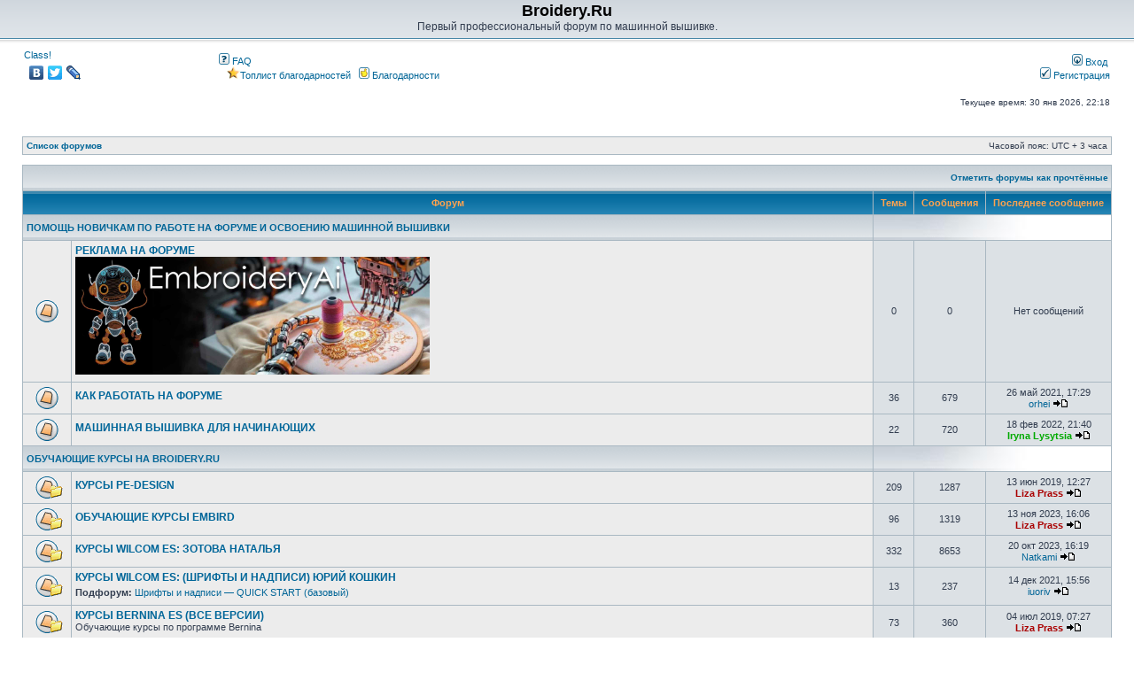

--- FILE ---
content_type: text/html; charset=UTF-8
request_url: http://www.broidery.ru/forum/index.php?sid=bc165562b5627d9f3307b888c1eb42a7
body_size: 19970
content:
<!DOCTYPE html PUBLIC "-//W3C//DTD XHTML 1.0 Transitional//EN" "http://www.w3.org/TR/xhtml1/DTD/xhtml1-transitional.dtd">
<html xmlns="http://www.w3.org/1999/xhtml" dir="ltr" lang="ru" xml:lang="ru">
<head>

<meta http-equiv="content-type" content="text/html; charset=UTF-8" />
<meta http-equiv="content-language" content="ru" />
<meta http-equiv="content-style-type" content="text/css" />
<meta http-equiv="imagetoolbar" content="no" />
<meta name="resource-type" content="document" />
<meta name="distribution" content="global" />
<meta name="copyright" content="2000, 2002, 2005, 2007 phpBB Group, 2005-2013 Broidery.Ru" />
<meta name="description" content="Broidery.Ru - Главная страница
<meta name="keywords" content="" />
<meta name="description" content="" />

<title>Broidery.Ru &bull; Главная страница &laquo; Broidery.Ru</title>

<link rel="alternate" type="application/atom+xml" title="Канал - Broidery.Ru" href="http://www.broidery.ru/forum/feed.php" />

<link rel="stylesheet" href="./styles/broidery/theme/stylesheet.css" type="text/css" />

<script type="text/JavaScript">
// <![CDATA[
function getElement(iElementId)
{
   if (document.all) 
   {
      return document.all[iElementId];
   }
   if (document.getElementById)
   {
      return document.getElementById(iElementId);
   }
}

function toggleElement(oElement)
{
   if (oElement.style.display == "none")
   {
      oElement.style.display = "";
   }
   else
   {
      oElement.style.display = "none";
   }
}
// ]]>;
</script>

<script type="text/javascript">
// <![CDATA[


function popup(url, width, height, name)
{
	if (!name)
	{
		name = '_popup';
	}

	window.open(url.replace(/&amp;/g, '&'), name, 'height=' + height + ',resizable=yes,scrollbars=yes,width=' + width);
	return false;
}

function jumpto()
{
	var page = prompt('Введите номер страницы, на которую хотите перейти:', '');
	var per_page = '';
	var base_url = '';

	if (page !== null && !isNaN(page) && page == Math.floor(page) && page > 0)
	{
		if (base_url.indexOf('?') == -1)
		{
			document.location.href = base_url + '?start=' + ((page - 1) * per_page);
		}
		else
		{
			document.location.href = base_url.replace(/&amp;/g, '&') + '&start=' + ((page - 1) * per_page);
		}
	}
}

/**
* Find a member
*/
function find_username(url)
{
	popup(url, 760, 570, '_usersearch');
	return false;
}

/**
* Mark/unmark checklist
* id = ID of parent container, name = name prefix, state = state [true/false]
*/
function marklist(id, name, state)
{
	var parent = document.getElementById(id);
	if (!parent)
	{
		eval('parent = document.' + id);
	}

	if (!parent)
	{
		return;
	}

	var rb = parent.getElementsByTagName('input');
	
	for (var r = 0; r < rb.length; r++)
	{
		if (rb[r].name.substr(0, name.length) == name)
		{
			rb[r].checked = state;
		}
	}
}



// ]]>
</script>
</head>
<body class="ltr">


<!--<script type="text/javascript" src="/iframe.js"></script>-->
<!--<script type="text/javascript">checkIFrame('http://broidery.ru/?page_id=3','forumurl');</script>-->


<a name="top"></a>

<div id="wrapheader">

	<div id="logodesc">
		<table width="100%" cellspacing="0">
		<tr>
			<td width="100%" align="center"><h1>Broidery.Ru</h1><span class="gen">Первый профессиональный форум по машинной вышивке.</span></td>
		</tr>
		</table>
	</div>

	<div id="menubar">
		<table width="100%" cellspacing="0">
		<tr>
			
			<td class="genmed">
				<a target="_blank" class="mrc__plugin_uber_like_button" href="http://connect.mail.ru/share" data-mrc-config="{'type' : 'small', 'caption-mm' : '1', 'caption-ok' : '1', 'counter' : 'true', 'nt' : '1'}">Class!</a>
				<script src="//cdn.connect.mail.ru/js/loader.js" type="text/javascript" charset="UTF-8"></script>
				<script type="text/javascript" src="//yandex.st/share/share.js" charset="utf-8"></script>
				<div class="yashare-auto-init" data-yashareL10n="ru" data-yashareType="none" data-yashareQuickServices="yaru,vkontakte,facebook,twitter,lj"></div>
			</td>
			
			<td class="genmed">
				<a href="./faq.php?sid=0cfaa79b750aff56b5f727281efae954"><img src="./styles/broidery/theme/images/icon_mini_faq.gif" width="12" height="13" alt="*" /> FAQ</a>
				
					<br/>
					&nbsp; &nbsp;<a href="./toplist.php?sid=0cfaa79b750aff56b5f727281efae954"><img src="./styles/broidery/theme/images/icon_mini_toplist.gif" width="15" height="14" alt="*" />Топлист благодарностей</a>&nbsp; &nbsp;<a href="./thankslist.php?sid=0cfaa79b750aff56b5f727281efae954"><img src="./styles/broidery/theme/images/icon_mini_thanks.gif" width="12" height="13" alt="*" /> Благодарности</a>
			</td>
			<td class="genmed" align="right">
				<a href="./ucp.php?mode=login&amp;sid=0cfaa79b750aff56b5f727281efae954"><img src="./styles/broidery/theme/images/icon_mini_login.gif" width="12" height="13" alt="*" /> Вход</a>&nbsp;
				<br/>
				 &nbsp;<a href="./ucp.php?mode=register&amp;sid=0cfaa79b750aff56b5f727281efae954"><img src="./styles/broidery/theme/images/icon_mini_register.gif" width="12" height="13" alt="*" /> Регистрация</a>
					
			</td>
		</tr>
		</table>
	</div>

	<div id="datebar">
		<table width="100%" cellspacing="0">
		<tr>
			<td class="gensmall"></td>
			<td class="gensmall" align="right">Текущее время: 30 янв 2026, 22:18<br /></td>
		</tr>
		</table>
	</div>

</div>

<div id="wrapcentre">

	

	<br style="clear: both;" />

	<table class="tablebg" width="100%" cellspacing="1" cellpadding="0" style="margin-top: 5px;">
	<tr>
		<td class="row1">
			<p class="breadcrumbs"><a href="./index.php?sid=0cfaa79b750aff56b5f727281efae954">Список форумов</a></p>
			<p class="datetime">Часовой пояс: UTC + 3 часа </p>
		</td>
	</tr>
	</table>

	<br /><table class="tablebg" cellspacing="1" width="100%">
<tr>
	<td class="cat" colspan="5" align="right"><a class="nav" href="./index.php?hash=361fd933&amp;mark=forums&amp;sid=0cfaa79b750aff56b5f727281efae954">Отметить форумы как прочтённые</a>&nbsp;</td>
</tr>
<tr>
	<th colspan="2">&nbsp;Форум&nbsp;</th>
	<th width="50">&nbsp;Темы&nbsp;</th>
	<th width="50">&nbsp;Сообщения&nbsp;</th>
	<th>&nbsp;Последнее сообщение&nbsp;</th>
</tr>

		<tr>
			<td class="cat" colspan="2"><h4><a href="./viewforum.php?f=136&amp;sid=0cfaa79b750aff56b5f727281efae954">ПОМОЩЬ НОВИЧКАМ ПО РАБОТЕ НА ФОРУМЕ И ОСВОЕНИЮ МАШИННОЙ ВЫШИВКИ</a></h4></td>
			<td class="catdiv" colspan="3">&nbsp;</td>
		</tr>
	
		<tr>
			<td class="row1" width="50" align="center"><img src="./styles/broidery/imageset/forum_unread.gif" width="46" height="25" alt="Непрочитанные сообщения" title="Непрочитанные сообщения" /></td>
			<td class="row1" width="100%">
				
				<a class="forumlink" href="./viewforum.php?f=314&amp;sid=0cfaa79b750aff56b5f727281efae954">РЕКЛАМА НА ФОРУМЕ</a>
				<p class="forumdesc"><a href="https://boosty.to/embroideryai" target="_blank" class="postlink"><img src="https://broidery.ru/wp-content/uploads/2025/01/Untitled-1.jpg" alt="Изображение" style="max-width: 400px" /></a></p>
				
			</td>
			<td class="row2" align="center"><p class="topicdetails">0</p></td>
			<td class="row2" align="center"><p class="topicdetails">0</p></td>
			<td class="row2" align="center" nowrap="nowrap">
				
					<p class="topicdetails">Нет сообщений</p>
				
			</td>
		</tr>
	
		<tr>
			<td class="row1" width="50" align="center"><img src="./styles/broidery/imageset/forum_unread.gif" width="46" height="25" alt="Непрочитанные сообщения" title="Непрочитанные сообщения" /></td>
			<td class="row1" width="100%">
				
				<a class="forumlink" href="./viewforum.php?f=32&amp;sid=0cfaa79b750aff56b5f727281efae954">КАК РАБОТАТЬ НА ФОРУМЕ</a>
				<p class="forumdesc"></p>
				
			</td>
			<td class="row2" align="center"><p class="topicdetails">36</p></td>
			<td class="row2" align="center"><p class="topicdetails">679</p></td>
			<td class="row2" align="center" nowrap="nowrap">
				
					<p class="topicdetails">26 май 2021, 17:29</p>
					<p class="topicdetails"><a href="./memberlist.php?mode=viewprofile&amp;u=131339&amp;sid=0cfaa79b750aff56b5f727281efae954">orhei</a>
						<a href="./viewtopic.php?f=32&amp;p=870504&amp;sid=0cfaa79b750aff56b5f727281efae954#p870504"><img src="./styles/broidery/imageset/icon_topic_latest.gif" width="18" height="9" alt="Перейти к последнему сообщению" title="Перейти к последнему сообщению" /></a>
					</p>
				
			</td>
		</tr>
	
		<tr>
			<td class="row1" width="50" align="center"><img src="./styles/broidery/imageset/forum_unread.gif" width="46" height="25" alt="Непрочитанные сообщения" title="Непрочитанные сообщения" /></td>
			<td class="row1" width="100%">
				
				<a class="forumlink" href="./viewforum.php?f=216&amp;sid=0cfaa79b750aff56b5f727281efae954">МАШИННАЯ ВЫШИВКА ДЛЯ НАЧИНАЮЩИХ</a>
				<p class="forumdesc"></p>
				
			</td>
			<td class="row2" align="center"><p class="topicdetails">22</p></td>
			<td class="row2" align="center"><p class="topicdetails">720</p></td>
			<td class="row2" align="center" nowrap="nowrap">
				
					<p class="topicdetails">18 фев 2022, 21:40</p>
					<p class="topicdetails"><a href="./memberlist.php?mode=viewprofile&amp;u=483&amp;sid=0cfaa79b750aff56b5f727281efae954" style="color: #00AA00;" class="username-coloured">Iryna Lysytsia</a>
						<a href="./viewtopic.php?f=216&amp;p=872542&amp;sid=0cfaa79b750aff56b5f727281efae954#p872542"><img src="./styles/broidery/imageset/icon_topic_latest.gif" width="18" height="9" alt="Перейти к последнему сообщению" title="Перейти к последнему сообщению" /></a>
					</p>
				
			</td>
		</tr>
	
		<tr>
			<td class="cat" colspan="2"><h4><a href="./viewforum.php?f=240&amp;sid=0cfaa79b750aff56b5f727281efae954">ОБУЧАЮЩИЕ КУРСЫ НА BROIDERY.RU</a></h4></td>
			<td class="catdiv" colspan="3">&nbsp;</td>
		</tr>
	
		<tr>
			<td class="row1" width="50" align="center"><img src="./styles/broidery/imageset/forum_unread_subforum.gif" width="46" height="25" alt="Непрочитанные сообщения" title="Непрочитанные сообщения" /></td>
			<td class="row1" width="100%">
				
				<a class="forumlink" href="./viewforum.php?f=247&amp;sid=0cfaa79b750aff56b5f727281efae954">КУРСЫ PE-DESIGN</a>
				<p class="forumdesc"></p>
				
			</td>
			<td class="row2" align="center"><p class="topicdetails">209</p></td>
			<td class="row2" align="center"><p class="topicdetails">1287</p></td>
			<td class="row2" align="center" nowrap="nowrap">
				
					<p class="topicdetails">13 июн 2019, 12:27</p>
					<p class="topicdetails"><a href="./memberlist.php?mode=viewprofile&amp;u=2&amp;sid=0cfaa79b750aff56b5f727281efae954" style="color: #AA0000;" class="username-coloured">Liza Prass</a>
						<a href="./viewtopic.php?f=303&amp;p=857473&amp;sid=0cfaa79b750aff56b5f727281efae954#p857473"><img src="./styles/broidery/imageset/icon_topic_latest.gif" width="18" height="9" alt="Перейти к последнему сообщению" title="Перейти к последнему сообщению" /></a>
					</p>
				
			</td>
		</tr>
	
		<tr>
			<td class="row1" width="50" align="center"><img src="./styles/broidery/imageset/forum_unread_subforum.gif" width="46" height="25" alt="Непрочитанные сообщения" title="Непрочитанные сообщения" /></td>
			<td class="row1" width="100%">
				
				<a class="forumlink" href="./viewforum.php?f=250&amp;sid=0cfaa79b750aff56b5f727281efae954">ОБУЧАЮЩИЕ КУРСЫ EMBIRD</a>
				<p class="forumdesc"></p>
				
			</td>
			<td class="row2" align="center"><p class="topicdetails">96</p></td>
			<td class="row2" align="center"><p class="topicdetails">1319</p></td>
			<td class="row2" align="center" nowrap="nowrap">
				
					<p class="topicdetails">13 ноя 2023, 16:06</p>
					<p class="topicdetails"><a href="./memberlist.php?mode=viewprofile&amp;u=2&amp;sid=0cfaa79b750aff56b5f727281efae954" style="color: #AA0000;" class="username-coloured">Liza Prass</a>
						<a href="./viewtopic.php?f=254&amp;p=874976&amp;sid=0cfaa79b750aff56b5f727281efae954#p874976"><img src="./styles/broidery/imageset/icon_topic_latest.gif" width="18" height="9" alt="Перейти к последнему сообщению" title="Перейти к последнему сообщению" /></a>
					</p>
				
			</td>
		</tr>
	
		<tr>
			<td class="row1" width="50" align="center"><img src="./styles/broidery/imageset/forum_unread_subforum.gif" width="46" height="25" alt="Непрочитанные сообщения" title="Непрочитанные сообщения" /></td>
			<td class="row1" width="100%">
				
				<a class="forumlink" href="./viewforum.php?f=227&amp;sid=0cfaa79b750aff56b5f727281efae954">КУРСЫ WILCOM ES: ЗОТОВА НАТАЛЬЯ</a>
				<p class="forumdesc"></p>
				
			</td>
			<td class="row2" align="center"><p class="topicdetails">332</p></td>
			<td class="row2" align="center"><p class="topicdetails">8653</p></td>
			<td class="row2" align="center" nowrap="nowrap">
				
					<p class="topicdetails">20 окт 2023, 16:19</p>
					<p class="topicdetails"><a href="./memberlist.php?mode=viewprofile&amp;u=295180&amp;sid=0cfaa79b750aff56b5f727281efae954">Natkami</a>
						<a href="./viewtopic.php?f=305&amp;p=874898&amp;sid=0cfaa79b750aff56b5f727281efae954#p874898"><img src="./styles/broidery/imageset/icon_topic_latest.gif" width="18" height="9" alt="Перейти к последнему сообщению" title="Перейти к последнему сообщению" /></a>
					</p>
				
			</td>
		</tr>
	
		<tr>
			<td class="row1" width="50" align="center"><img src="./styles/broidery/imageset/forum_unread_subforum.gif" width="46" height="25" alt="Непрочитанные сообщения" title="Непрочитанные сообщения" /></td>
			<td class="row1" width="100%">
				
				<a class="forumlink" href="./viewforum.php?f=260&amp;sid=0cfaa79b750aff56b5f727281efae954">КУРСЫ WILCOM ES: (ШРИФТЫ И НАДПИСИ) ЮРИЙ КОШКИН</a>
				<p class="forumdesc"></p>
				
					<p class="forumdesc" style="clear: left"><strong>Подфорум: </strong> <a href="./viewforum.php?f=262&amp;sid=0cfaa79b750aff56b5f727281efae954" class="subforum unread" title="Непрочитанные сообщения">Шрифты и надписи — QUICK START (базовый)</a></p>
				
			</td>
			<td class="row2" align="center"><p class="topicdetails">13</p></td>
			<td class="row2" align="center"><p class="topicdetails">237</p></td>
			<td class="row2" align="center" nowrap="nowrap">
				
					<p class="topicdetails">14 дек 2021, 15:56</p>
					<p class="topicdetails"><a href="./memberlist.php?mode=viewprofile&amp;u=9536&amp;sid=0cfaa79b750aff56b5f727281efae954">iuoriv</a>
						<a href="./viewtopic.php?f=262&amp;p=872250&amp;sid=0cfaa79b750aff56b5f727281efae954#p872250"><img src="./styles/broidery/imageset/icon_topic_latest.gif" width="18" height="9" alt="Перейти к последнему сообщению" title="Перейти к последнему сообщению" /></a>
					</p>
				
			</td>
		</tr>
	
		<tr>
			<td class="row1" width="50" align="center"><img src="./styles/broidery/imageset/forum_unread_subforum.gif" width="46" height="25" alt="Непрочитанные сообщения" title="Непрочитанные сообщения" /></td>
			<td class="row1" width="100%">
				
				<a class="forumlink" href="./viewforum.php?f=265&amp;sid=0cfaa79b750aff56b5f727281efae954">КУРСЫ BERNINA ES (ВСЕ ВЕРСИИ)</a>
				<p class="forumdesc">Обучающие курсы по программе Bernina</p>
				
			</td>
			<td class="row2" align="center"><p class="topicdetails">73</p></td>
			<td class="row2" align="center"><p class="topicdetails">360</p></td>
			<td class="row2" align="center" nowrap="nowrap">
				
					<p class="topicdetails">04 июл 2019, 07:27</p>
					<p class="topicdetails"><a href="./memberlist.php?mode=viewprofile&amp;u=2&amp;sid=0cfaa79b750aff56b5f727281efae954" style="color: #AA0000;" class="username-coloured">Liza Prass</a>
						<a href="./viewtopic.php?f=275&amp;p=858794&amp;sid=0cfaa79b750aff56b5f727281efae954#p858794"><img src="./styles/broidery/imageset/icon_topic_latest.gif" width="18" height="9" alt="Перейти к последнему сообщению" title="Перейти к последнему сообщению" /></a>
					</p>
				
			</td>
		</tr>
	
		<tr>
			<td class="row1" width="50" align="center"><img src="./styles/broidery/imageset/forum_unread_subforum.gif" width="46" height="25" alt="Непрочитанные сообщения" title="Непрочитанные сообщения" /></td>
			<td class="row1" width="100%">
				
				<a class="forumlink" href="./viewforum.php?f=233&amp;sid=0cfaa79b750aff56b5f727281efae954">КУРСЫ &quot;ФОТОСТЕЖОК&quot;: СВЕТЛАНА БЕЛОВА</a>
				<p class="forumdesc"></p>
				
			</td>
			<td class="row2" align="center"><p class="topicdetails">145</p></td>
			<td class="row2" align="center"><p class="topicdetails">1472</p></td>
			<td class="row2" align="center" nowrap="nowrap">
				
					<p class="topicdetails">27 окт 2020, 11:55</p>
					<p class="topicdetails"><a href="./memberlist.php?mode=viewprofile&amp;u=2&amp;sid=0cfaa79b750aff56b5f727281efae954" style="color: #AA0000;" class="username-coloured">Liza Prass</a>
						<a href="./viewtopic.php?f=233&amp;p=868028&amp;sid=0cfaa79b750aff56b5f727281efae954#p868028"><img src="./styles/broidery/imageset/icon_topic_latest.gif" width="18" height="9" alt="Перейти к последнему сообщению" title="Перейти к последнему сообщению" /></a>
					</p>
				
			</td>
		</tr>
	
		<tr>
			<td class="row1" width="50" align="center"><img src="./styles/broidery/imageset/forum_unread_subforum.gif" width="46" height="25" alt="Непрочитанные сообщения" title="Непрочитанные сообщения" /></td>
			<td class="row1" width="100%">
				
				<a class="forumlink" href="./viewforum.php?f=300&amp;sid=0cfaa79b750aff56b5f727281efae954">КУРСЫ DIGITIZER (JANOME): СВЕТЛАНА БЕЛОВА (Tonito)</a>
				<p class="forumdesc"></p>
				
			</td>
			<td class="row2" align="center"><p class="topicdetails">8</p></td>
			<td class="row2" align="center"><p class="topicdetails">31</p></td>
			<td class="row2" align="center" nowrap="nowrap">
				
					<p class="topicdetails">05 окт 2018, 19:56</p>
					<p class="topicdetails"><a href="./memberlist.php?mode=viewprofile&amp;u=2&amp;sid=0cfaa79b750aff56b5f727281efae954" style="color: #AA0000;" class="username-coloured">Liza Prass</a>
						<a href="./viewtopic.php?f=301&amp;p=852872&amp;sid=0cfaa79b750aff56b5f727281efae954#p852872"><img src="./styles/broidery/imageset/icon_topic_latest.gif" width="18" height="9" alt="Перейти к последнему сообщению" title="Перейти к последнему сообщению" /></a>
					</p>
				
			</td>
		</tr>
	
		<tr>
			<td class="row1" width="50" align="center"><img src="./styles/broidery/imageset/forum_unread_subforum.gif" width="46" height="25" alt="Непрочитанные сообщения" title="Непрочитанные сообщения" /></td>
			<td class="row1" width="100%">
				
				<a class="forumlink" href="./viewforum.php?f=289&amp;sid=0cfaa79b750aff56b5f727281efae954">КУРСЫ WILCOM ES: ЛИЗА ПРАСС</a>
				<p class="forumdesc"></p>
				
			</td>
			<td class="row2" align="center"><p class="topicdetails">7</p></td>
			<td class="row2" align="center"><p class="topicdetails">254</p></td>
			<td class="row2" align="center" nowrap="nowrap">
				
					<p class="topicdetails">28 дек 2016, 21:00</p>
					<p class="topicdetails"><a href="./memberlist.php?mode=viewprofile&amp;u=262811&amp;sid=0cfaa79b750aff56b5f727281efae954">ElenaNaz</a>
						<a href="./viewtopic.php?f=290&amp;p=779621&amp;sid=0cfaa79b750aff56b5f727281efae954#p779621"><img src="./styles/broidery/imageset/icon_topic_latest.gif" width="18" height="9" alt="Перейти к последнему сообщению" title="Перейти к последнему сообщению" /></a>
					</p>
				
			</td>
		</tr>
	
		<tr>
			<td class="row1" width="50" align="center"><img src="./styles/broidery/imageset/forum_unread_subforum.gif" width="46" height="25" alt="Непрочитанные сообщения" title="Непрочитанные сообщения" /></td>
			<td class="row1" width="100%">
				
				<a class="forumlink" href="./viewforum.php?f=307&amp;sid=0cfaa79b750aff56b5f727281efae954">КУРСЫ WILCOM ES: СВЕТЛАНА БЕЛОВА</a>
				<p class="forumdesc"></p>
				
			</td>
			<td class="row2" align="center"><p class="topicdetails">37</p></td>
			<td class="row2" align="center"><p class="topicdetails">347</p></td>
			<td class="row2" align="center" nowrap="nowrap">
				
					<p class="topicdetails">10 фев 2018, 23:56</p>
					<p class="topicdetails"><a href="./memberlist.php?mode=viewprofile&amp;u=274947&amp;sid=0cfaa79b750aff56b5f727281efae954">Irene</a>
						<a href="./viewtopic.php?f=310&amp;p=826910&amp;sid=0cfaa79b750aff56b5f727281efae954#p826910"><img src="./styles/broidery/imageset/icon_topic_latest.gif" width="18" height="9" alt="Перейти к последнему сообщению" title="Перейти к последнему сообщению" /></a>
					</p>
				
			</td>
		</tr>
	
		<tr>
			<td class="row1" width="50" align="center"><img src="./styles/broidery/imageset/forum_unread_subforum.gif" width="46" height="25" alt="Непрочитанные сообщения" title="Непрочитанные сообщения" /></td>
			<td class="row1" width="100%">
				
				<a class="forumlink" href="./viewforum.php?f=287&amp;sid=0cfaa79b750aff56b5f727281efae954">КУРСЫ: ТЕХНОЛОГИЙ МАШИННОЙ ВЫШИВКИ</a>
				<p class="forumdesc"></p>
				
			</td>
			<td class="row2" align="center"><p class="topicdetails">67</p></td>
			<td class="row2" align="center"><p class="topicdetails">725</p></td>
			<td class="row2" align="center" nowrap="nowrap">
				
					<p class="topicdetails">04 ноя 2019, 15:25</p>
					<p class="topicdetails"><a href="./memberlist.php?mode=viewprofile&amp;u=483&amp;sid=0cfaa79b750aff56b5f727281efae954" style="color: #00AA00;" class="username-coloured">Iryna Lysytsia</a>
						<a href="./viewtopic.php?f=295&amp;p=861421&amp;sid=0cfaa79b750aff56b5f727281efae954#p861421"><img src="./styles/broidery/imageset/icon_topic_latest.gif" width="18" height="9" alt="Перейти к последнему сообщению" title="Перейти к последнему сообщению" /></a>
					</p>
				
			</td>
		</tr>
	
		<tr>
			<td class="row1" width="50" align="center"><img src="./styles/broidery/imageset/forum_unread_subforum.gif" width="46" height="25" alt="Непрочитанные сообщения" title="Непрочитанные сообщения" /></td>
			<td class="row1" width="100%">
				
				<a class="forumlink" href="./viewforum.php?f=258&amp;sid=0cfaa79b750aff56b5f727281efae954">КУРСЫ PATTERN MAKER (Мария Стратан)</a>
				<p class="forumdesc">Обучающие курсы по программе Pattern Maker</p>
				
					<p class="forumdesc" style="clear: left"><strong>Подфорум: </strong> <a href="./viewforum.php?f=259&amp;sid=0cfaa79b750aff56b5f727281efae954" class="subforum unread" title="Непрочитанные сообщения">Pattern Maker: Базовый курс</a></p>
				
			</td>
			<td class="row2" align="center"><p class="topicdetails">8</p></td>
			<td class="row2" align="center"><p class="topicdetails">183</p></td>
			<td class="row2" align="center" nowrap="nowrap">
				
					<p class="topicdetails">20 апр 2019, 15:03</p>
					<p class="topicdetails"><a href="./memberlist.php?mode=viewprofile&amp;u=77810&amp;sid=0cfaa79b750aff56b5f727281efae954" style="color: #00AA00;" class="username-coloured">Мари Стратан</a>
						<a href="./viewtopic.php?f=259&amp;p=856434&amp;sid=0cfaa79b750aff56b5f727281efae954#p856434"><img src="./styles/broidery/imageset/icon_topic_latest.gif" width="18" height="9" alt="Перейти к последнему сообщению" title="Перейти к последнему сообщению" /></a>
					</p>
				
			</td>
		</tr>
	
		<tr>
			<td class="cat" colspan="2"><h4><a href="./viewforum.php?f=212&amp;sid=0cfaa79b750aff56b5f727281efae954">МАТЕРИАЛЫ И ТЕХНОЛОГИИ</a></h4></td>
			<td class="catdiv" colspan="3">&nbsp;</td>
		</tr>
	
		<tr>
			<td class="row1" width="50" align="center"><img src="./styles/broidery/imageset/forum_unread.gif" width="46" height="25" alt="Непрочитанные сообщения" title="Непрочитанные сообщения" /></td>
			<td class="row1" width="100%">
				
				<a class="forumlink" href="./viewforum.php?f=19&amp;sid=0cfaa79b750aff56b5f727281efae954">НИТКИ, ИГЛЫ</a>
				<p class="forumdesc"><a href="https://boosty.to/embroideryai" target="_blank" class="postlink"><img src="https://broidery.ru/wp-content/uploads/2025/01/Untitled-1.jpg" alt="Изображение" style="max-width: 400px" /></a></p>
				
			</td>
			<td class="row2" align="center"><p class="topicdetails">119</p></td>
			<td class="row2" align="center"><p class="topicdetails">2918</p></td>
			<td class="row2" align="center" nowrap="nowrap">
				
					<p class="topicdetails">05 июн 2020, 11:59</p>
					<p class="topicdetails"><a href="./memberlist.php?mode=viewprofile&amp;u=2&amp;sid=0cfaa79b750aff56b5f727281efae954" style="color: #AA0000;" class="username-coloured">Liza Prass</a>
						<a href="./viewtopic.php?f=19&amp;p=865344&amp;sid=0cfaa79b750aff56b5f727281efae954#p865344"><img src="./styles/broidery/imageset/icon_topic_latest.gif" width="18" height="9" alt="Перейти к последнему сообщению" title="Перейти к последнему сообщению" /></a>
					</p>
				
			</td>
		</tr>
	
		<tr>
			<td class="row1" width="50" align="center"><img src="./styles/broidery/imageset/forum_unread.gif" width="46" height="25" alt="Непрочитанные сообщения" title="Непрочитанные сообщения" /></td>
			<td class="row1" width="100%">
				
				<a class="forumlink" href="./viewforum.php?f=192&amp;sid=0cfaa79b750aff56b5f727281efae954">СТАБИЛИЗАТОРЫ И ТКАНИ</a>
				<p class="forumdesc"></p>
				
			</td>
			<td class="row2" align="center"><p class="topicdetails">64</p></td>
			<td class="row2" align="center"><p class="topicdetails">1654</p></td>
			<td class="row2" align="center" nowrap="nowrap">
				
					<p class="topicdetails">15 июл 2020, 14:21</p>
					<p class="topicdetails"><a href="./memberlist.php?mode=viewprofile&amp;u=483&amp;sid=0cfaa79b750aff56b5f727281efae954" style="color: #00AA00;" class="username-coloured">Iryna Lysytsia</a>
						<a href="./viewtopic.php?f=192&amp;p=866437&amp;sid=0cfaa79b750aff56b5f727281efae954#p866437"><img src="./styles/broidery/imageset/icon_topic_latest.gif" width="18" height="9" alt="Перейти к последнему сообщению" title="Перейти к последнему сообщению" /></a>
					</p>
				
			</td>
		</tr>
	
		<tr>
			<td class="row1" width="50" align="center"><img src="./styles/broidery/imageset/forum_unread.gif" width="46" height="25" alt="Непрочитанные сообщения" title="Непрочитанные сообщения" /></td>
			<td class="row1" width="100%">
				
				<a class="forumlink" href="./viewforum.php?f=54&amp;sid=0cfaa79b750aff56b5f727281efae954">ТЕХНОЛОГИЧЕСКИЕ ПРОЦЕССЫ В МАШИННОЙ ВЫШИВКЕ</a>
				<p class="forumdesc"></p>
				
			</td>
			<td class="row2" align="center"><p class="topicdetails">242</p></td>
			<td class="row2" align="center"><p class="topicdetails">7537</p></td>
			<td class="row2" align="center" nowrap="nowrap">
				
					<p class="topicdetails">28 окт 2024, 12:11</p>
					<p class="topicdetails"><a href="./memberlist.php?mode=viewprofile&amp;u=42235&amp;sid=0cfaa79b750aff56b5f727281efae954">forward28</a>
						<a href="./viewtopic.php?f=54&amp;p=875485&amp;sid=0cfaa79b750aff56b5f727281efae954#p875485"><img src="./styles/broidery/imageset/icon_topic_latest.gif" width="18" height="9" alt="Перейти к последнему сообщению" title="Перейти к последнему сообщению" /></a>
					</p>
				
			</td>
		</tr>
	
		<tr>
			<td class="cat" colspan="2"><h4><a href="./viewforum.php?f=202&amp;sid=0cfaa79b750aff56b5f727281efae954">ОБОРУДОВАНИЕ</a></h4></td>
			<td class="catdiv" colspan="3">&nbsp;</td>
		</tr>
	
		<tr>
			<td class="row1" width="50" align="center"><img src="./styles/broidery/imageset/forum_unread_subforum.gif" width="46" height="25" alt="Непрочитанные сообщения" title="Непрочитанные сообщения" /></td>
			<td class="row1" width="100%">
				
				<a class="forumlink" href="./viewforum.php?f=179&amp;sid=0cfaa79b750aff56b5f727281efae954">БЫТОВОЕ ВЫШИВАЛЬНОЕ ОБОРУДОВАНИЕ</a>
				<p class="forumdesc"></p>
				
					<p class="forumdesc" style="clear: left"><strong>Подфорум: </strong> <a href="./viewforum.php?f=55&amp;sid=0cfaa79b750aff56b5f727281efae954" class="subforum unread" title="Непрочитанные сообщения">ВЫБОР БЫТОВОЙ ВЫШИВАЛЬНОЙ МАШИНЫ</a></p>
				
			</td>
			<td class="row2" align="center"><p class="topicdetails">697</p></td>
			<td class="row2" align="center"><p class="topicdetails">16603</p></td>
			<td class="row2" align="center" nowrap="nowrap">
				
					<p class="topicdetails">04 сен 2025, 07:58</p>
					<p class="topicdetails"><a href="./memberlist.php?mode=viewprofile&amp;u=136166&amp;sid=0cfaa79b750aff56b5f727281efae954">vasso</a>
						<a href="./viewtopic.php?f=9&amp;p=875743&amp;sid=0cfaa79b750aff56b5f727281efae954#p875743"><img src="./styles/broidery/imageset/icon_topic_latest.gif" width="18" height="9" alt="Перейти к последнему сообщению" title="Перейти к последнему сообщению" /></a>
					</p>
				
			</td>
		</tr>
	
		<tr>
			<td class="row1" width="50" align="center"><img src="./styles/broidery/imageset/forum_unread_subforum.gif" width="46" height="25" alt="Непрочитанные сообщения" title="Непрочитанные сообщения" /></td>
			<td class="row1" width="100%">
				
				<a class="forumlink" href="./viewforum.php?f=178&amp;sid=0cfaa79b750aff56b5f727281efae954">ПРОМЫШЛЕННОЕ ВЫШИВАЛЬНОЕ ОБОРУДОВАНИЕ</a>
				<p class="forumdesc"></p>
				
					<p class="forumdesc" style="clear: left"><strong>Подфорумы: </strong> <a href="./viewforum.php?f=183&amp;sid=0cfaa79b750aff56b5f727281efae954" class="subforum unread" title="Непрочитанные сообщения">ВЫБОР ПРОМЫШЛЕННОЙ ВЫШИВАЛЬНОЙ МАШИНЫ</a>, <a href="./viewforum.php?f=316&amp;sid=0cfaa79b750aff56b5f727281efae954" class="subforum read" title="Нет непрочитанных сообщений">Вышивальные машины Jack</a>, <a href="./viewforum.php?f=317&amp;sid=0cfaa79b750aff56b5f727281efae954" class="subforum unread" title="Непрочитанные сообщения">Вышивальные машины FEIYA</a></p>
				
			</td>
			<td class="row2" align="center"><p class="topicdetails">533</p></td>
			<td class="row2" align="center"><p class="topicdetails">10948</p></td>
			<td class="row2" align="center" nowrap="nowrap">
				
					<p class="topicdetails">17 апр 2025, 22:23</p>
					<p class="topicdetails"><a href="./memberlist.php?mode=viewprofile&amp;u=261491&amp;sid=0cfaa79b750aff56b5f727281efae954">CheZter1</a>
						<a href="./viewtopic.php?f=221&amp;p=875682&amp;sid=0cfaa79b750aff56b5f727281efae954#p875682"><img src="./styles/broidery/imageset/icon_topic_latest.gif" width="18" height="9" alt="Перейти к последнему сообщению" title="Перейти к последнему сообщению" /></a>
					</p>
				
			</td>
		</tr>
	
		<tr>
			<td class="row1" width="50" align="center"><img src="./styles/broidery/imageset/forum_unread.gif" width="46" height="25" alt="Непрочитанные сообщения" title="Непрочитанные сообщения" /></td>
			<td class="row1" width="100%">
				
				<a class="forumlink" href="./viewforum.php?f=313&amp;sid=0cfaa79b750aff56b5f727281efae954">ПЛОТТЕРЫ ДЛЯ РУКОДЕЛИЯ</a>
				<p class="forumdesc"></p>
				
			</td>
			<td class="row2" align="center"><p class="topicdetails">10</p></td>
			<td class="row2" align="center"><p class="topicdetails">211</p></td>
			<td class="row2" align="center" nowrap="nowrap">
				
					<p class="topicdetails">12 фев 2019, 23:00</p>
					<p class="topicdetails"><a href="./memberlist.php?mode=viewprofile&amp;u=3&amp;sid=0cfaa79b750aff56b5f727281efae954" style="color: #00AA00;" class="username-coloured">Irina</a>
						<a href="./viewtopic.php?f=313&amp;p=855792&amp;sid=0cfaa79b750aff56b5f727281efae954#p855792"><img src="./styles/broidery/imageset/icon_topic_latest.gif" width="18" height="9" alt="Перейти к последнему сообщению" title="Перейти к последнему сообщению" /></a>
					</p>
				
			</td>
		</tr>
	
		<tr>
			<td class="row1" width="50" align="center"><img src="./styles/broidery/imageset/forum_unread.gif" width="46" height="25" alt="Непрочитанные сообщения" title="Непрочитанные сообщения" /></td>
			<td class="row1" width="100%">
				
				<a class="forumlink" href="./viewforum.php?f=190&amp;sid=0cfaa79b750aff56b5f727281efae954">ГЛАДИЛЬНОЕ ОБОРУДОВАНИЕ</a>
				<p class="forumdesc"></p>
				
			</td>
			<td class="row2" align="center"><p class="topicdetails">8</p></td>
			<td class="row2" align="center"><p class="topicdetails">180</p></td>
			<td class="row2" align="center" nowrap="nowrap">
				
					<p class="topicdetails">31 янв 2017, 14:37</p>
					<p class="topicdetails"><a href="./memberlist.php?mode=viewprofile&amp;u=2&amp;sid=0cfaa79b750aff56b5f727281efae954" style="color: #AA0000;" class="username-coloured">Liza Prass</a>
						<a href="./viewtopic.php?f=190&amp;p=783001&amp;sid=0cfaa79b750aff56b5f727281efae954#p783001"><img src="./styles/broidery/imageset/icon_topic_latest.gif" width="18" height="9" alt="Перейти к последнему сообщению" title="Перейти к последнему сообщению" /></a>
					</p>
				
			</td>
		</tr>
	
		<tr>
			<td class="row1" width="50" align="center"><img src="./styles/broidery/imageset/forum_unread.gif" width="46" height="25" alt="Непрочитанные сообщения" title="Непрочитанные сообщения" /></td>
			<td class="row1" width="100%">
				
				<a class="forumlink" href="./viewforum.php?f=219&amp;sid=0cfaa79b750aff56b5f727281efae954">ШВЕЙНОЕ ОБОРУДОВАНИЕ</a>
				<p class="forumdesc">Выбор и обсуждение вопросов связанных с бытовыми и промышленными швейными машинами</p>
				
			</td>
			<td class="row2" align="center"><p class="topicdetails">43</p></td>
			<td class="row2" align="center"><p class="topicdetails">479</p></td>
			<td class="row2" align="center" nowrap="nowrap">
				
					<p class="topicdetails">24 апр 2017, 10:39</p>
					<p class="topicdetails"><a href="./memberlist.php?mode=viewprofile&amp;u=20625&amp;sid=0cfaa79b750aff56b5f727281efae954">BroideryShop@</a>
						<a href="./viewtopic.php?f=219&amp;p=799780&amp;sid=0cfaa79b750aff56b5f727281efae954#p799780"><img src="./styles/broidery/imageset/icon_topic_latest.gif" width="18" height="9" alt="Перейти к последнему сообщению" title="Перейти к последнему сообщению" /></a>
					</p>
				
			</td>
		</tr>
	
		<tr>
			<td class="row1" width="50" align="center"><img src="./styles/broidery/imageset/forum_unread.gif" width="46" height="25" alt="Непрочитанные сообщения" title="Непрочитанные сообщения" /></td>
			<td class="row1" width="100%">
				
				<a class="forumlink" href="./viewforum.php?f=222&amp;sid=0cfaa79b750aff56b5f727281efae954">ПРИНТЕРЫ ПО ТЕКСТИЛЮ</a>
				<p class="forumdesc"></p>
				
			</td>
			<td class="row2" align="center"><p class="topicdetails">6</p></td>
			<td class="row2" align="center"><p class="topicdetails">50</p></td>
			<td class="row2" align="center" nowrap="nowrap">
				
					<p class="topicdetails">12 апр 2019, 19:25</p>
					<p class="topicdetails"><a href="./memberlist.php?mode=viewprofile&amp;u=1667&amp;sid=0cfaa79b750aff56b5f727281efae954">Garik</a>
						<a href="./viewtopic.php?f=222&amp;p=856385&amp;sid=0cfaa79b750aff56b5f727281efae954#p856385"><img src="./styles/broidery/imageset/icon_topic_latest.gif" width="18" height="9" alt="Перейти к последнему сообщению" title="Перейти к последнему сообщению" /></a>
					</p>
				
			</td>
		</tr>
	
		<tr>
			<td class="row1" width="50" align="center"><img src="./styles/broidery/imageset/forum_unread.gif" width="46" height="25" alt="Непрочитанные сообщения" title="Непрочитанные сообщения" /></td>
			<td class="row1" width="100%">
				
				<a class="forumlink" href="./viewforum.php?f=191&amp;sid=0cfaa79b750aff56b5f727281efae954">СКАНЕРЫ, ЛАЗЕРЫ</a>
				<p class="forumdesc"></p>
				
			</td>
			<td class="row2" align="center"><p class="topicdetails">12</p></td>
			<td class="row2" align="center"><p class="topicdetails">137</p></td>
			<td class="row2" align="center" nowrap="nowrap">
				
					<p class="topicdetails">16 окт 2020, 07:04</p>
					<p class="topicdetails"><a href="./memberlist.php?mode=viewprofile&amp;u=297266&amp;sid=0cfaa79b750aff56b5f727281efae954">Lead Maxaon</a>
						<a href="./viewtopic.php?f=191&amp;p=867864&amp;sid=0cfaa79b750aff56b5f727281efae954#p867864"><img src="./styles/broidery/imageset/icon_topic_latest.gif" width="18" height="9" alt="Перейти к последнему сообщению" title="Перейти к последнему сообщению" /></a>
					</p>
				
			</td>
		</tr>
	
		<tr>
			<td class="row1" width="50" align="center"><img src="./styles/broidery/imageset/forum_unread.gif" width="46" height="25" alt="Непрочитанные сообщения" title="Непрочитанные сообщения" /></td>
			<td class="row1" width="100%">
				
				<a class="forumlink" href="./viewforum.php?f=218&amp;sid=0cfaa79b750aff56b5f727281efae954">ОВЕРЛОК, КОВЕРЛОК, РАСПОШИВАЛЬНАЯ МАШИНА</a>
				<p class="forumdesc">Информация по промышленным и бытовым оверлокам различных марок. Помощь в выборе оверлока под конкретные задачи.</p>
				
			</td>
			<td class="row2" align="center"><p class="topicdetails">28</p></td>
			<td class="row2" align="center"><p class="topicdetails">457</p></td>
			<td class="row2" align="center" nowrap="nowrap">
				
					<p class="topicdetails">20 окт 2020, 11:13</p>
					<p class="topicdetails"><a href="./memberlist.php?mode=viewprofile&amp;u=44257&amp;sid=0cfaa79b750aff56b5f727281efae954">argo7211</a>
						<a href="./viewtopic.php?f=218&amp;p=867901&amp;sid=0cfaa79b750aff56b5f727281efae954#p867901"><img src="./styles/broidery/imageset/icon_topic_latest.gif" width="18" height="9" alt="Перейти к последнему сообщению" title="Перейти к последнему сообщению" /></a>
					</p>
				
			</td>
		</tr>
	
		<tr>
			<td class="row1" width="50" align="center"><img src="./styles/broidery/imageset/forum_unread.gif" width="46" height="25" alt="Непрочитанные сообщения" title="Непрочитанные сообщения" /></td>
			<td class="row1" width="100%">
				
				<a class="forumlink" href="./viewforum.php?f=226&amp;sid=0cfaa79b750aff56b5f727281efae954">АКСЕССУАРЫ</a>
				<p class="forumdesc">Обсуждение приспособ и девайсов для различных марок вышивального и швейно-вышивального оборудования. То, что тесно обсуждать в разделе конкретного производителя.</p>
				
			</td>
			<td class="row2" align="center"><p class="topicdetails">20</p></td>
			<td class="row2" align="center"><p class="topicdetails">282</p></td>
			<td class="row2" align="center" nowrap="nowrap">
				
					<p class="topicdetails">12 янв 2023, 21:42</p>
					<p class="topicdetails"><a href="./memberlist.php?mode=viewprofile&amp;u=133123&amp;sid=0cfaa79b750aff56b5f727281efae954">SashaDisisters</a>
						<a href="./viewtopic.php?f=226&amp;p=873852&amp;sid=0cfaa79b750aff56b5f727281efae954#p873852"><img src="./styles/broidery/imageset/icon_topic_latest.gif" width="18" height="9" alt="Перейти к последнему сообщению" title="Перейти к последнему сообщению" /></a>
					</p>
				
			</td>
		</tr>
	
		<tr>
			<td class="row1" width="50" align="center"><img src="./styles/broidery/imageset/forum_unread.gif" width="46" height="25" alt="Непрочитанные сообщения" title="Непрочитанные сообщения" /></td>
			<td class="row1" width="100%">
				
				<a class="forumlink" href="./viewforum.php?f=217&amp;sid=0cfaa79b750aff56b5f727281efae954">МАШИНЫ ДЛЯ УСТАНОВКИ СТРАЗ</a>
				<p class="forumdesc"></p>
				
			</td>
			<td class="row2" align="center"><p class="topicdetails">5</p></td>
			<td class="row2" align="center"><p class="topicdetails">19</p></td>
			<td class="row2" align="center" nowrap="nowrap">
				
					<p class="topicdetails">09 окт 2013, 11:38</p>
					<p class="topicdetails"><a href="./memberlist.php?mode=viewprofile&amp;u=483&amp;sid=0cfaa79b750aff56b5f727281efae954" style="color: #00AA00;" class="username-coloured">Iryna Lysytsia</a>
						<a href="./viewtopic.php?f=217&amp;p=472621&amp;sid=0cfaa79b750aff56b5f727281efae954#p472621"><img src="./styles/broidery/imageset/icon_topic_latest.gif" width="18" height="9" alt="Перейти к последнему сообщению" title="Перейти к последнему сообщению" /></a>
					</p>
				
			</td>
		</tr>
	
		<tr>
			<td class="row1" width="50" align="center"><img src="./styles/broidery/imageset/forum_unread.gif" width="46" height="25" alt="Непрочитанные сообщения" title="Непрочитанные сообщения" /></td>
			<td class="row1" width="100%">
				
				<a class="forumlink" href="./viewforum.php?f=92&amp;sid=0cfaa79b750aff56b5f727281efae954">РАЗНОЕ</a>
				<p class="forumdesc">Обсуждение оборудования не вошедшего в основные разделы</p>
				
			</td>
			<td class="row2" align="center"><p class="topicdetails">30</p></td>
			<td class="row2" align="center"><p class="topicdetails">336</p></td>
			<td class="row2" align="center" nowrap="nowrap">
				
					<p class="topicdetails">20 фев 2023, 16:30</p>
					<p class="topicdetails"><a href="./memberlist.php?mode=viewprofile&amp;u=96814&amp;sid=0cfaa79b750aff56b5f727281efae954">Marina_</a>
						<a href="./viewtopic.php?f=92&amp;p=873995&amp;sid=0cfaa79b750aff56b5f727281efae954#p873995"><img src="./styles/broidery/imageset/icon_topic_latest.gif" width="18" height="9" alt="Перейти к последнему сообщению" title="Перейти к последнему сообщению" /></a>
					</p>
				
			</td>
		</tr>
	
		<tr>
			<td class="cat" colspan="2"><h4><a href="./viewforum.php?f=203&amp;sid=0cfaa79b750aff56b5f727281efae954">ПРОГРАММНОЕ ОБЕСПЕЧЕНИЕ</a></h4></td>
			<td class="catdiv" colspan="3">&nbsp;</td>
		</tr>
	
		<tr>
			<td class="row1" width="50" align="center"><img src="./styles/broidery/imageset/forum_unread.gif" width="46" height="25" alt="Непрочитанные сообщения" title="Непрочитанные сообщения" /></td>
			<td class="row1" width="100%">
				
				<a class="forumlink" href="./viewforum.php?f=96&amp;sid=0cfaa79b750aff56b5f727281efae954">ФОРМАТЫ ФАЙЛОВ. РАСШИРЕНИЯ. КОНВЕРТОРЫ</a>
				<p class="forumdesc">РАСШИРЕНИЕ - последовательность символов, добавляемых к имени файла и предназначенных для идентификации типа (формата) файла. В общем все связанное с файлами, конверторами и последними тремя буковками в имени файла *.pes *.hus *.jpg.</p>
				
			</td>
			<td class="row2" align="center"><p class="topicdetails">72</p></td>
			<td class="row2" align="center"><p class="topicdetails">1913</p></td>
			<td class="row2" align="center" nowrap="nowrap">
				
					<p class="topicdetails">17 ноя 2021, 12:39</p>
					<p class="topicdetails"><a href="./memberlist.php?mode=viewprofile&amp;u=2&amp;sid=0cfaa79b750aff56b5f727281efae954" style="color: #AA0000;" class="username-coloured">Liza Prass</a>
						<a href="./viewtopic.php?f=96&amp;p=871846&amp;sid=0cfaa79b750aff56b5f727281efae954#p871846"><img src="./styles/broidery/imageset/icon_topic_latest.gif" width="18" height="9" alt="Перейти к последнему сообщению" title="Перейти к последнему сообщению" /></a>
					</p>
				
			</td>
		</tr>
	
		<tr>
			<td class="row1" width="50" align="center"><img src="./styles/broidery/imageset/forum_unread.gif" width="46" height="25" alt="Непрочитанные сообщения" title="Непрочитанные сообщения" /></td>
			<td class="row1" width="100%">
				
				<a class="forumlink" href="./viewforum.php?f=112&amp;sid=0cfaa79b750aff56b5f727281efae954">ВЫБОР ВЫШИВАЛЬНОЙ ПРОГРАММЫ</a>
				<p class="forumdesc">ВЫБОР - этакая форма принятия решений. Ориентация личности на определенную программу. Для принятия решения вы можете попытаться сравнить различные вышивальные программы. Определиться с их функциональными возможностями и пр...<br />Ликбез по программам для начинающих в машинной вышивке</p>
				
			</td>
			<td class="row2" align="center"><p class="topicdetails">57</p></td>
			<td class="row2" align="center"><p class="topicdetails">1613</p></td>
			<td class="row2" align="center" nowrap="nowrap">
				
					<p class="topicdetails">22 апр 2020, 08:06</p>
					<p class="topicdetails"><a href="./memberlist.php?mode=viewprofile&amp;u=4271&amp;sid=0cfaa79b750aff56b5f727281efae954">Куколка</a>
						<a href="./viewtopic.php?f=112&amp;p=864406&amp;sid=0cfaa79b750aff56b5f727281efae954#p864406"><img src="./styles/broidery/imageset/icon_topic_latest.gif" width="18" height="9" alt="Перейти к последнему сообщению" title="Перейти к последнему сообщению" /></a>
					</p>
				
			</td>
		</tr>
	
		<tr>
			<td class="row1" width="50" align="center"><img src="./styles/broidery/imageset/forum_unread.gif" width="46" height="25" alt="Непрочитанные сообщения" title="Непрочитанные сообщения" /></td>
			<td class="row1" width="100%">
				
				<a class="forumlink" href="./viewforum.php?f=213&amp;sid=0cfaa79b750aff56b5f727281efae954">WILCOM EMBROIDERY STUDIO (все версии)</a>
				<p class="forumdesc"></p>
				
			</td>
			<td class="row2" align="center"><p class="topicdetails">412</p></td>
			<td class="row2" align="center"><p class="topicdetails">16856</p></td>
			<td class="row2" align="center" nowrap="nowrap">
				
					<p class="topicdetails">30 дек 2025, 01:12</p>
					<p class="topicdetails"><a href="./memberlist.php?mode=viewprofile&amp;u=2&amp;sid=0cfaa79b750aff56b5f727281efae954" style="color: #AA0000;" class="username-coloured">Liza Prass</a>
						<a href="./viewtopic.php?f=213&amp;p=875820&amp;sid=0cfaa79b750aff56b5f727281efae954#p875820"><img src="./styles/broidery/imageset/icon_topic_latest.gif" width="18" height="9" alt="Перейти к последнему сообщению" title="Перейти к последнему сообщению" /></a>
					</p>
				
			</td>
		</tr>
	
		<tr>
			<td class="row1" width="50" align="center"><img src="./styles/broidery/imageset/forum_unread.gif" width="46" height="25" alt="Непрочитанные сообщения" title="Непрочитанные сообщения" /></td>
			<td class="row1" width="100%">
				
				<a class="forumlink" href="./viewforum.php?f=210&amp;sid=0cfaa79b750aff56b5f727281efae954">TAJIMA DG/ML by PULSE</a>
				<p class="forumdesc"></p>
				
			</td>
			<td class="row2" align="center"><p class="topicdetails">73</p></td>
			<td class="row2" align="center"><p class="topicdetails">1536</p></td>
			<td class="row2" align="center" nowrap="nowrap">
				
					<p class="topicdetails">07 дек 2024, 17:03</p>
					<p class="topicdetails"><a href="./memberlist.php?mode=viewprofile&amp;u=2&amp;sid=0cfaa79b750aff56b5f727281efae954" style="color: #AA0000;" class="username-coloured">Liza Prass</a>
						<a href="./viewtopic.php?f=210&amp;p=875489&amp;sid=0cfaa79b750aff56b5f727281efae954#p875489"><img src="./styles/broidery/imageset/icon_topic_latest.gif" width="18" height="9" alt="Перейти к последнему сообщению" title="Перейти к последнему сообщению" /></a>
					</p>
				
			</td>
		</tr>
	
		<tr>
			<td class="row1" width="50" align="center"><img src="./styles/broidery/imageset/forum_unread.gif" width="46" height="25" alt="Непрочитанные сообщения" title="Непрочитанные сообщения" /></td>
			<td class="row1" width="100%">
				
				<a class="forumlink" href="./viewforum.php?f=195&amp;sid=0cfaa79b750aff56b5f727281efae954">URFINUS 15 PRO</a>
				<p class="forumdesc"><a href="http://jussoft.ru" target="_blank" class="postlink">Сайт производителя</a></p>
				
			</td>
			<td class="row2" align="center"><p class="topicdetails">31</p></td>
			<td class="row2" align="center"><p class="topicdetails">427</p></td>
			<td class="row2" align="center" nowrap="nowrap">
				
					<p class="topicdetails">29 окт 2023, 13:06</p>
					<p class="topicdetails"><a href="./memberlist.php?mode=viewprofile&amp;u=81196&amp;sid=0cfaa79b750aff56b5f727281efae954">svetlana_gin</a>
						<a href="./viewtopic.php?f=195&amp;p=874902&amp;sid=0cfaa79b750aff56b5f727281efae954#p874902"><img src="./styles/broidery/imageset/icon_topic_latest.gif" width="18" height="9" alt="Перейти к последнему сообщению" title="Перейти к последнему сообщению" /></a>
					</p>
				
			</td>
		</tr>
	
		<tr>
			<td class="row1" width="50" align="center"><img src="./styles/broidery/imageset/forum_unread.gif" width="46" height="25" alt="Непрочитанные сообщения" title="Непрочитанные сообщения" /></td>
			<td class="row1" width="100%">
				
				<a class="forumlink" href="./viewforum.php?f=223&amp;sid=0cfaa79b750aff56b5f727281efae954">COMPUCON</a>
				<p class="forumdesc"></p>
				
			</td>
			<td class="row2" align="center"><p class="topicdetails">34</p></td>
			<td class="row2" align="center"><p class="topicdetails">380</p></td>
			<td class="row2" align="center" nowrap="nowrap">
				
					<p class="topicdetails">04 янв 2017, 20:42</p>
					<p class="topicdetails"><a href="./memberlist.php?mode=viewprofile&amp;u=2&amp;sid=0cfaa79b750aff56b5f727281efae954" style="color: #AA0000;" class="username-coloured">Liza Prass</a>
						<a href="./viewtopic.php?f=223&amp;p=780451&amp;sid=0cfaa79b750aff56b5f727281efae954#p780451"><img src="./styles/broidery/imageset/icon_topic_latest.gif" width="18" height="9" alt="Перейти к последнему сообщению" title="Перейти к последнему сообщению" /></a>
					</p>
				
			</td>
		</tr>
	
		<tr>
			<td class="row1" width="50" align="center"><img src="./styles/broidery/imageset/forum_unread.gif" width="46" height="25" alt="Непрочитанные сообщения" title="Непрочитанные сообщения" /></td>
			<td class="row1" width="100%">
				
				<a class="forumlink" href="./viewforum.php?f=328&amp;sid=0cfaa79b750aff56b5f727281efae954">DESIGN SHOP</a>
				<p class="forumdesc"></p>
				
			</td>
			<td class="row2" align="center"><p class="topicdetails">3</p></td>
			<td class="row2" align="center"><p class="topicdetails">9</p></td>
			<td class="row2" align="center" nowrap="nowrap">
				
					<p class="topicdetails">05 апр 2018, 15:18</p>
					<p class="topicdetails"><a href="./memberlist.php?mode=viewprofile&amp;u=2&amp;sid=0cfaa79b750aff56b5f727281efae954" style="color: #AA0000;" class="username-coloured">Liza Prass</a>
						<a href="./viewtopic.php?f=328&amp;p=833396&amp;sid=0cfaa79b750aff56b5f727281efae954#p833396"><img src="./styles/broidery/imageset/icon_topic_latest.gif" width="18" height="9" alt="Перейти к последнему сообщению" title="Перейти к последнему сообщению" /></a>
					</p>
				
			</td>
		</tr>
	
		<tr>
			<td class="row1" width="50" align="center"><img src="./styles/broidery/imageset/forum_unread.gif" width="46" height="25" alt="Непрочитанные сообщения" title="Непрочитанные сообщения" /></td>
			<td class="row1" width="100%">
				
				<a class="forumlink" href="./viewforum.php?f=205&amp;sid=0cfaa79b750aff56b5f727281efae954">PE-DESIGN (ВСЕ ВЕРСИИ)</a>
				<p class="forumdesc"></p>
				
			</td>
			<td class="row2" align="center"><p class="topicdetails">158</p></td>
			<td class="row2" align="center"><p class="topicdetails">4429</p></td>
			<td class="row2" align="center" nowrap="nowrap">
				
					<p class="topicdetails">26 мар 2025, 15:34</p>
					<p class="topicdetails"><a href="./memberlist.php?mode=viewprofile&amp;u=2&amp;sid=0cfaa79b750aff56b5f727281efae954" style="color: #AA0000;" class="username-coloured">Liza Prass</a>
						<a href="./viewtopic.php?f=205&amp;p=875656&amp;sid=0cfaa79b750aff56b5f727281efae954#p875656"><img src="./styles/broidery/imageset/icon_topic_latest.gif" width="18" height="9" alt="Перейти к последнему сообщению" title="Перейти к последнему сообщению" /></a>
					</p>
				
			</td>
		</tr>
	
		<tr>
			<td class="row1" width="50" align="center"><img src="./styles/broidery/imageset/forum_unread.gif" width="46" height="25" alt="Непрочитанные сообщения" title="Непрочитанные сообщения" /></td>
			<td class="row1" width="100%">
				
				<a class="forumlink" href="./viewforum.php?f=209&amp;sid=0cfaa79b750aff56b5f727281efae954">EMBIRD (все версии)</a>
				<p class="forumdesc"></p>
				
			</td>
			<td class="row2" align="center"><p class="topicdetails">156</p></td>
			<td class="row2" align="center"><p class="topicdetails">3940</p></td>
			<td class="row2" align="center" nowrap="nowrap">
				
					<p class="topicdetails">21 ноя 2021, 20:24</p>
					<p class="topicdetails"><a href="./memberlist.php?mode=viewprofile&amp;u=3&amp;sid=0cfaa79b750aff56b5f727281efae954" style="color: #00AA00;" class="username-coloured">Irina</a>
						<a href="./viewtopic.php?f=209&amp;p=871861&amp;sid=0cfaa79b750aff56b5f727281efae954#p871861"><img src="./styles/broidery/imageset/icon_topic_latest.gif" width="18" height="9" alt="Перейти к последнему сообщению" title="Перейти к последнему сообщению" /></a>
					</p>
				
			</td>
		</tr>
	
		<tr>
			<td class="row1" width="50" align="center"><img src="./styles/broidery/imageset/forum_unread.gif" width="46" height="25" alt="Непрочитанные сообщения" title="Непрочитанные сообщения" /></td>
			<td class="row1" width="100%">
				
				<a class="forumlink" href="./viewforum.php?f=207&amp;sid=0cfaa79b750aff56b5f727281efae954">DIGITIZER Pro/MB/MBX</a>
				<p class="forumdesc"></p>
				
			</td>
			<td class="row2" align="center"><p class="topicdetails">51</p></td>
			<td class="row2" align="center"><p class="topicdetails">508</p></td>
			<td class="row2" align="center" nowrap="nowrap">
				
					<p class="topicdetails">07 ноя 2022, 13:34</p>
					<p class="topicdetails"><a href="./memberlist.php?mode=viewprofile&amp;u=221194&amp;sid=0cfaa79b750aff56b5f727281efae954">Susila</a>
						<a href="./viewtopic.php?f=207&amp;p=873462&amp;sid=0cfaa79b750aff56b5f727281efae954#p873462"><img src="./styles/broidery/imageset/icon_topic_latest.gif" width="18" height="9" alt="Перейти к последнему сообщению" title="Перейти к последнему сообщению" /></a>
					</p>
				
			</td>
		</tr>
	
		<tr>
			<td class="row1" width="50" align="center"><img src="./styles/broidery/imageset/forum_unread.gif" width="46" height="25" alt="Непрочитанные сообщения" title="Непрочитанные сообщения" /></td>
			<td class="row1" width="100%">
				
				<a class="forumlink" href="./viewforum.php?f=208&amp;sid=0cfaa79b750aff56b5f727281efae954">BERNINA EMBROIDERY STUDIO</a>
				<p class="forumdesc"></p>
				
			</td>
			<td class="row2" align="center"><p class="topicdetails">55</p></td>
			<td class="row2" align="center"><p class="topicdetails">1041</p></td>
			<td class="row2" align="center" nowrap="nowrap">
				
					<p class="topicdetails">17 мар 2020, 04:02</p>
					<p class="topicdetails"><a href="./memberlist.php?mode=viewprofile&amp;u=2&amp;sid=0cfaa79b750aff56b5f727281efae954" style="color: #AA0000;" class="username-coloured">Liza Prass</a>
						<a href="./viewtopic.php?f=208&amp;p=863531&amp;sid=0cfaa79b750aff56b5f727281efae954#p863531"><img src="./styles/broidery/imageset/icon_topic_latest.gif" width="18" height="9" alt="Перейти к последнему сообщению" title="Перейти к последнему сообщению" /></a>
					</p>
				
			</td>
		</tr>
	
		<tr>
			<td class="row1" width="50" align="center"><img src="./styles/broidery/imageset/forum_unread_subforum.gif" width="46" height="25" alt="Непрочитанные сообщения" title="Непрочитанные сообщения" /></td>
			<td class="row1" width="100%">
				
				<a class="forumlink" href="./viewforum.php?f=159&amp;sid=0cfaa79b750aff56b5f727281efae954">ПРОГРАММЫ ДЛЯ МАШИННОЙ ВЫШИВКИ КРЕСТОМ</a>
				<p class="forumdesc"></p>
				
					<p class="forumdesc" style="clear: left"><strong>Подфорумы: </strong> <a href="./viewforum.php?f=160&amp;sid=0cfaa79b750aff56b5f727281efae954" class="subforum unread" title="Непрочитанные сообщения">Pattern Maker for Cross Stitch</a>, <a href="./viewforum.php?f=161&amp;sid=0cfaa79b750aff56b5f727281efae954" class="subforum unread" title="Непрочитанные сообщения">Cross Stitch</a>, <a href="./viewforum.php?f=162&amp;sid=0cfaa79b750aff56b5f727281efae954" class="subforum unread" title="Непрочитанные сообщения">Embird Cross Stitch</a>, <a href="./viewforum.php?f=163&amp;sid=0cfaa79b750aff56b5f727281efae954" class="subforum unread" title="Непрочитанные сообщения">Общие вопросы по программам машинной вышивки крестом</a></p>
				
			</td>
			<td class="row2" align="center"><p class="topicdetails">95</p></td>
			<td class="row2" align="center"><p class="topicdetails">2052</p></td>
			<td class="row2" align="center" nowrap="nowrap">
				
					<p class="topicdetails">07 апр 2021, 15:00</p>
					<p class="topicdetails"><a href="./memberlist.php?mode=viewprofile&amp;u=2&amp;sid=0cfaa79b750aff56b5f727281efae954" style="color: #AA0000;" class="username-coloured">Liza Prass</a>
						<a href="./viewtopic.php?f=160&amp;p=870038&amp;sid=0cfaa79b750aff56b5f727281efae954#p870038"><img src="./styles/broidery/imageset/icon_topic_latest.gif" width="18" height="9" alt="Перейти к последнему сообщению" title="Перейти к последнему сообщению" /></a>
					</p>
				
			</td>
		</tr>
	
		<tr>
			<td class="row1" width="50" align="center"><img src="./styles/broidery/imageset/forum_unread_subforum.gif" width="46" height="25" alt="Непрочитанные сообщения" title="Непрочитанные сообщения" /></td>
			<td class="row1" width="100%">
				
				<a class="forumlink" href="./viewforum.php?f=211&amp;sid=0cfaa79b750aff56b5f727281efae954">ОСТАЛЬНОЕ ПО ДЛЯ СОЗДАНИЯ ДИЗАЙНОВ ВЫШИВКИ</a>
				<p class="forumdesc"></p>
				
					<p class="forumdesc" style="clear: left"><strong>Подфорумы: </strong> <a href="./viewforum.php?f=134&amp;sid=0cfaa79b750aff56b5f727281efae954" class="subforum unread" title="Непрочитанные сообщения">ProLace</a>, <a href="./viewforum.php?f=59&amp;sid=0cfaa79b750aff56b5f727281efae954" class="subforum unread" title="Непрочитанные сообщения">Husqvarna/Pfaff  Profesional VIP</a>, <a href="./viewforum.php?f=120&amp;sid=0cfaa79b750aff56b5f727281efae954" class="subforum unread" title="Непрочитанные сообщения">Corel Drawings</a>, <a href="./viewforum.php?f=75&amp;sid=0cfaa79b750aff56b5f727281efae954" class="subforum unread" title="Непрочитанные сообщения">Sierra Embroidery Office</a>, <a href="./viewforum.php?f=164&amp;sid=0cfaa79b750aff56b5f727281efae954" class="subforum unread" title="Непрочитанные сообщения">Графические редакторы в помощь компьютерной вышивке</a>, <a href="./viewforum.php?f=43&amp;sid=0cfaa79b750aff56b5f727281efae954" class="subforum unread" title="Непрочитанные сообщения">Разное</a></p>
				
			</td>
			<td class="row2" align="center"><p class="topicdetails">179</p></td>
			<td class="row2" align="center"><p class="topicdetails">2886</p></td>
			<td class="row2" align="center" nowrap="nowrap">
				
					<p class="topicdetails">15 ноя 2021, 12:30</p>
					<p class="topicdetails"><a href="./memberlist.php?mode=viewprofile&amp;u=2&amp;sid=0cfaa79b750aff56b5f727281efae954" style="color: #AA0000;" class="username-coloured">Liza Prass</a>
						<a href="./viewtopic.php?f=164&amp;p=871830&amp;sid=0cfaa79b750aff56b5f727281efae954#p871830"><img src="./styles/broidery/imageset/icon_topic_latest.gif" width="18" height="9" alt="Перейти к последнему сообщению" title="Перейти к последнему сообщению" /></a>
					</p>
				
			</td>
		</tr>
	
		<tr>
			<td class="cat" colspan="2"><h4><a href="./viewforum.php?f=137&amp;sid=0cfaa79b750aff56b5f727281efae954">МАШИННАЯ ВЫШИВКА</a></h4></td>
			<td class="catdiv" colspan="3">&nbsp;</td>
		</tr>
	
		<tr>
			<td class="row1" width="50" align="center"><img src="./styles/broidery/imageset/forum_unread.gif" width="46" height="25" alt="Непрочитанные сообщения" title="Непрочитанные сообщения" /></td>
			<td class="row1" width="100%">
				
				<a class="forumlink" href="./viewforum.php?f=173&amp;sid=0cfaa79b750aff56b5f727281efae954">КОЛЛЕКЦИЯ ДИЗАЙНОВ МАШИННОЙ ВЫШИВКИ</a>
				<p class="forumdesc">Коллекция дизайнов машинной вышивки.</p>
				
			</td>
			<td class="row2" align="center"><p class="topicdetails">37</p></td>
			<td class="row2" align="center"><p class="topicdetails">3841</p></td>
			<td class="row2" align="center" nowrap="nowrap">
				
					<p class="topicdetails">22 июн 2023, 18:16</p>
					<p class="topicdetails"><a href="./memberlist.php?mode=viewprofile&amp;u=33886&amp;sid=0cfaa79b750aff56b5f727281efae954">Marusya</a>
						<a href="./viewtopic.php?f=173&amp;p=874544&amp;sid=0cfaa79b750aff56b5f727281efae954#p874544"><img src="./styles/broidery/imageset/icon_topic_latest.gif" width="18" height="9" alt="Перейти к последнему сообщению" title="Перейти к последнему сообщению" /></a>
					</p>
				
			</td>
		</tr>
	
		<tr>
			<td class="row1" width="50" align="center"><img src="./styles/broidery/imageset/forum_unread.gif" width="46" height="25" alt="Непрочитанные сообщения" title="Непрочитанные сообщения" /></td>
			<td class="row1" width="100%">
				
				<a class="forumlink" href="./viewforum.php?f=291&amp;sid=0cfaa79b750aff56b5f727281efae954">КОНКУРСЫ</a>
				<p class="forumdesc"></p>
				
			</td>
			<td class="row2" align="center"><p class="topicdetails">3</p></td>
			<td class="row2" align="center"><p class="topicdetails">183</p></td>
			<td class="row2" align="center" nowrap="nowrap">
				
					<p class="topicdetails">25 мар 2016, 21:51</p>
					<p class="topicdetails"><a href="./memberlist.php?mode=viewprofile&amp;u=73504&amp;sid=0cfaa79b750aff56b5f727281efae954">vhelga</a>
						<a href="./viewtopic.php?f=291&amp;p=742487&amp;sid=0cfaa79b750aff56b5f727281efae954#p742487"><img src="./styles/broidery/imageset/icon_topic_latest.gif" width="18" height="9" alt="Перейти к последнему сообщению" title="Перейти к последнему сообщению" /></a>
					</p>
				
			</td>
		</tr>
	
		<tr>
			<td class="row1" width="50" align="center"><img src="./styles/broidery/imageset/forum_unread.gif" width="46" height="25" alt="Непрочитанные сообщения" title="Непрочитанные сообщения" /></td>
			<td class="row1" width="100%">
				
				<a class="forumlink" href="./viewforum.php?f=66&amp;sid=0cfaa79b750aff56b5f727281efae954">ГАЛЕРЕЯ &quot;ВЫШИТЫЕ РАБОТЫ&quot;</a>
				<p class="forumdesc"></p>
				
			</td>
			<td class="row2" align="center"><p class="topicdetails">218</p></td>
			<td class="row2" align="center"><p class="topicdetails">23080</p></td>
			<td class="row2" align="center" nowrap="nowrap">
				
					<p class="topicdetails">17 окт 2023, 16:20</p>
					<p class="topicdetails"><a href="./memberlist.php?mode=viewprofile&amp;u=114695&amp;sid=0cfaa79b750aff56b5f727281efae954">Domnina</a>
						<a href="./viewtopic.php?f=66&amp;p=874893&amp;sid=0cfaa79b750aff56b5f727281efae954#p874893"><img src="./styles/broidery/imageset/icon_topic_latest.gif" width="18" height="9" alt="Перейти к последнему сообщению" title="Перейти к последнему сообщению" /></a>
					</p>
				
			</td>
		</tr>
	
		<tr>
			<td class="row1" width="50" align="center"><img src="./styles/broidery/imageset/forum_unread.gif" width="46" height="25" alt="Непрочитанные сообщения" title="Непрочитанные сообщения" /></td>
			<td class="row1" width="100%">
				
				<a class="forumlink" href="./viewforum.php?f=64&amp;sid=0cfaa79b750aff56b5f727281efae954">СОЗДАНИЕ ДИЗАЙНА МАШИННОЙ ВЫШИВКИ</a>
				<p class="forumdesc">Вопросы по созданию дизайнов машинной вышивки. Обсуждение различных швов. Имитация ручной вышивки, вязания, плетения. Без привязки к конкретной программе.</p>
				
			</td>
			<td class="row2" align="center"><p class="topicdetails">135</p></td>
			<td class="row2" align="center"><p class="topicdetails">2738</p></td>
			<td class="row2" align="center" nowrap="nowrap">
				
					<p class="topicdetails">04 окт 2020, 11:14</p>
					<p class="topicdetails"><a href="./memberlist.php?mode=viewprofile&amp;u=309244&amp;sid=0cfaa79b750aff56b5f727281efae954">Vito55</a>
						<a href="./viewtopic.php?f=64&amp;p=867655&amp;sid=0cfaa79b750aff56b5f727281efae954#p867655"><img src="./styles/broidery/imageset/icon_topic_latest.gif" width="18" height="9" alt="Перейти к последнему сообщению" title="Перейти к последнему сообщению" /></a>
					</p>
				
			</td>
		</tr>
	
		<tr>
			<td class="row1" width="50" align="center"><img src="./styles/broidery/imageset/forum_unread.gif" width="46" height="25" alt="Непрочитанные сообщения" title="Непрочитанные сообщения" /></td>
			<td class="row1" width="100%">
				
				<a class="forumlink" href="./viewforum.php?f=93&amp;sid=0cfaa79b750aff56b5f727281efae954">КОЛЛЕКЦИЯ РИСУНКОВ ДЛЯ ОЦИФРОВКИ</a>
				<p class="forumdesc"></p>
				
			</td>
			<td class="row2" align="center"><p class="topicdetails">38</p></td>
			<td class="row2" align="center"><p class="topicdetails">1415</p></td>
			<td class="row2" align="center" nowrap="nowrap">
				
					<p class="topicdetails">11 авг 2018, 14:06</p>
					<p class="topicdetails"><a href="./memberlist.php?mode=viewprofile&amp;u=245038&amp;sid=0cfaa79b750aff56b5f727281efae954">kurininaekaterina</a>
						<a href="./viewtopic.php?f=93&amp;p=846721&amp;sid=0cfaa79b750aff56b5f727281efae954#p846721"><img src="./styles/broidery/imageset/icon_topic_latest.gif" width="18" height="9" alt="Перейти к последнему сообщению" title="Перейти к последнему сообщению" /></a>
					</p>
				
			</td>
		</tr>
	
		<tr>
			<td class="row1" width="50" align="center"><img src="./styles/broidery/imageset/forum_unread.gif" width="46" height="25" alt="Непрочитанные сообщения" title="Непрочитанные сообщения" /></td>
			<td class="row1" width="100%">
				
				<a class="forumlink" href="./viewforum.php?f=44&amp;sid=0cfaa79b750aff56b5f727281efae954">ИДЕИ ПРИМЕНЕНИЯ МАШИННОЙ ВЫШИВКИ</a>
				<p class="forumdesc"></p>
				
			</td>
			<td class="row2" align="center"><p class="topicdetails">92</p></td>
			<td class="row2" align="center"><p class="topicdetails">4950</p></td>
			<td class="row2" align="center" nowrap="nowrap">
				
					<p class="topicdetails">28 фев 2018, 12:49</p>
					<p class="topicdetails"><a href="./memberlist.php?mode=viewprofile&amp;u=30&amp;sid=0cfaa79b750aff56b5f727281efae954">papatedy</a>
						<a href="./viewtopic.php?f=44&amp;p=828937&amp;sid=0cfaa79b750aff56b5f727281efae954#p828937"><img src="./styles/broidery/imageset/icon_topic_latest.gif" width="18" height="9" alt="Перейти к последнему сообщению" title="Перейти к последнему сообщению" /></a>
					</p>
				
			</td>
		</tr>
	
		<tr>
			<td class="row1" width="50" align="center"><img src="./styles/broidery/imageset/forum_unread.gif" width="46" height="25" alt="Непрочитанные сообщения" title="Непрочитанные сообщения" /></td>
			<td class="row1" width="100%">
				
				<a class="forumlink" href="./viewforum.php?f=172&amp;sid=0cfaa79b750aff56b5f727281efae954">СОВМЕСТНЫЙ ПРОЕКТ</a>
				<p class="forumdesc"></p>
				
			</td>
			<td class="row2" align="center"><p class="topicdetails">56</p></td>
			<td class="row2" align="center"><p class="topicdetails">7495</p></td>
			<td class="row2" align="center" nowrap="nowrap">
				
					<p class="topicdetails">14 дек 2019, 21:44</p>
					<p class="topicdetails"><a href="./memberlist.php?mode=viewprofile&amp;u=2&amp;sid=0cfaa79b750aff56b5f727281efae954" style="color: #AA0000;" class="username-coloured">Liza Prass</a>
						<a href="./viewtopic.php?f=172&amp;p=862031&amp;sid=0cfaa79b750aff56b5f727281efae954#p862031"><img src="./styles/broidery/imageset/icon_topic_latest.gif" width="18" height="9" alt="Перейти к последнему сообщению" title="Перейти к последнему сообщению" /></a>
					</p>
				
			</td>
		</tr>
	
		<tr>
			<td class="row1" width="50" align="center"><img src="./styles/broidery/imageset/forum_unread.gif" width="46" height="25" alt="Непрочитанные сообщения" title="Непрочитанные сообщения" /></td>
			<td class="row1" width="100%">
				
				<a class="forumlink" href="./viewforum.php?f=110&amp;sid=0cfaa79b750aff56b5f727281efae954">PROБИЗНЕС. СЕРЬЕЗНЫЕ РАЗГОВОРЫ</a>
				<p class="forumdesc">Сколько брать за услуги. Какая цена за 1000 стежков в вашем регионе. Что делать с демпингом. Как подобрать оборудование. И многое другое</p>
				
			</td>
			<td class="row2" align="center"><p class="topicdetails">106</p></td>
			<td class="row2" align="center"><p class="topicdetails">3973</p></td>
			<td class="row2" align="center" nowrap="nowrap">
				
					<p class="topicdetails">15 июн 2020, 16:59</p>
					<p class="topicdetails"><a href="./memberlist.php?mode=viewprofile&amp;u=269994&amp;sid=0cfaa79b750aff56b5f727281efae954">Aviator22</a>
						<a href="./viewtopic.php?f=110&amp;p=865673&amp;sid=0cfaa79b750aff56b5f727281efae954#p865673"><img src="./styles/broidery/imageset/icon_topic_latest.gif" width="18" height="9" alt="Перейти к последнему сообщению" title="Перейти к последнему сообщению" /></a>
					</p>
				
			</td>
		</tr>
	
		<tr>
			<td class="row1" width="50" align="center"><img src="./styles/broidery/imageset/forum_unread.gif" width="46" height="25" alt="Непрочитанные сообщения" title="Непрочитанные сообщения" /></td>
			<td class="row1" width="100%">
				
				<a class="forumlink" href="./viewforum.php?f=215&amp;sid=0cfaa79b750aff56b5f727281efae954">ВЫСТАВКИ</a>
				<p class="forumdesc">Текстильные, рукодельные, выставки легкой промышленности. Всё, что каким-то образом связано с машинной вышивкой и приводит к вдохновению питая новыми знаниями</p>
				
			</td>
			<td class="row2" align="center"><p class="topicdetails">16</p></td>
			<td class="row2" align="center"><p class="topicdetails">368</p></td>
			<td class="row2" align="center" nowrap="nowrap">
				
					<p class="topicdetails">01 апр 2017, 22:04</p>
					<p class="topicdetails"><a href="./memberlist.php?mode=viewprofile&amp;u=2&amp;sid=0cfaa79b750aff56b5f727281efae954" style="color: #AA0000;" class="username-coloured">Liza Prass</a>
						<a href="./viewtopic.php?f=215&amp;p=791905&amp;sid=0cfaa79b750aff56b5f727281efae954#p791905"><img src="./styles/broidery/imageset/icon_topic_latest.gif" width="18" height="9" alt="Перейти к последнему сообщению" title="Перейти к последнему сообщению" /></a>
					</p>
				
			</td>
		</tr>
	
		<tr>
			<td class="cat" colspan="2"><h4><a href="./viewforum.php?f=140&amp;sid=0cfaa79b750aff56b5f727281efae954">МАШИННОЕ ВЯЗАНИЕ</a></h4></td>
			<td class="catdiv" colspan="3">&nbsp;</td>
		</tr>
	
		<tr>
			<td class="row1" width="50" align="center"><img src="./styles/broidery/imageset/forum_unread_subforum.gif" width="46" height="25" alt="Непрочитанные сообщения" title="Непрочитанные сообщения" /></td>
			<td class="row1" width="100%">
				
				<a class="forumlink" href="./viewforum.php?f=256&amp;sid=0cfaa79b750aff56b5f727281efae954">ЭНЦИКЛОПЕДИЯ МАШИННОГО ВЯЗАНИЯ (КУРСЫ МАРИНЫ ОСТРОВСКОЙ)</a>
				<p class="forumdesc">Обучающие On-Line курсы по работе на бытовой вязальной машине. Подробные описания моделей. Видео-уроки, мастер-классы, обсуждения материалов</p>
				
					<p class="forumdesc" style="clear: left"><strong>Подфорум: </strong> <a href="./viewforum.php?f=257&amp;sid=0cfaa79b750aff56b5f727281efae954" class="subforum unread" title="Непрочитанные сообщения">Варежки с орнаментом. Однофонтурные. Модель №1</a></p>
				
			</td>
			<td class="row2" align="center"><p class="topicdetails">7</p></td>
			<td class="row2" align="center"><p class="topicdetails">9</p></td>
			<td class="row2" align="center" nowrap="nowrap">
				
					<p class="topicdetails">26 янв 2017, 11:20</p>
					<p class="topicdetails"><a href="./memberlist.php?mode=viewprofile&amp;u=77810&amp;sid=0cfaa79b750aff56b5f727281efae954" style="color: #00AA00;" class="username-coloured">Мари Стратан</a>
						<a href="./viewtopic.php?f=257&amp;p=782481&amp;sid=0cfaa79b750aff56b5f727281efae954#p782481"><img src="./styles/broidery/imageset/icon_topic_latest.gif" width="18" height="9" alt="Перейти к последнему сообщению" title="Перейти к последнему сообщению" /></a>
					</p>
				
			</td>
		</tr>
	
		<tr>
			<td class="row1" width="50" align="center"><img src="./styles/broidery/imageset/forum_unread_subforum.gif" width="46" height="25" alt="Непрочитанные сообщения" title="Непрочитанные сообщения" /></td>
			<td class="row1" width="100%">
				
				<a class="forumlink" href="./viewforum.php?f=152&amp;sid=0cfaa79b750aff56b5f727281efae954">ТЕХНОЛОГИИ МАШИННОГО ВЯЗАНИЯ</a>
				<p class="forumdesc"></p>
				
					<p class="forumdesc" style="clear: left"><strong>Подфорумы: </strong> <a href="./viewforum.php?f=71&amp;sid=0cfaa79b750aff56b5f727281efae954" class="subforum unread" title="Непрочитанные сообщения">Технологические операции</a>, <a href="./viewforum.php?f=107&amp;sid=0cfaa79b750aff56b5f727281efae954" class="subforum unread" title="Непрочитанные сообщения">Вяжем по описанию</a>, <a href="./viewforum.php?f=76&amp;sid=0cfaa79b750aff56b5f727281efae954" class="subforum unread" title="Непрочитанные сообщения">Пряжа</a>, <a href="./viewforum.php?f=108&amp;sid=0cfaa79b750aff56b5f727281efae954" class="subforum unread" title="Непрочитанные сообщения">Массовая информация</a></p>
				
			</td>
			<td class="row2" align="center"><p class="topicdetails">525</p></td>
			<td class="row2" align="center"><p class="topicdetails">9490</p></td>
			<td class="row2" align="center" nowrap="nowrap">
				
					<p class="topicdetails">29 май 2020, 12:10</p>
					<p class="topicdetails"><a href="./memberlist.php?mode=viewprofile&amp;u=86793&amp;sid=0cfaa79b750aff56b5f727281efae954">Marengo</a>
						<a href="./viewtopic.php?f=71&amp;p=865028&amp;sid=0cfaa79b750aff56b5f727281efae954#p865028"><img src="./styles/broidery/imageset/icon_topic_latest.gif" width="18" height="9" alt="Перейти к последнему сообщению" title="Перейти к последнему сообщению" /></a>
					</p>
				
			</td>
		</tr>
	
		<tr>
			<td class="row1" width="50" align="center"><img src="./styles/broidery/imageset/forum_unread_subforum.gif" width="46" height="25" alt="Непрочитанные сообщения" title="Непрочитанные сообщения" /></td>
			<td class="row1" width="100%">
				
				<a class="forumlink" href="./viewforum.php?f=153&amp;sid=0cfaa79b750aff56b5f727281efae954">ДИЗАЙН В МАШИННОМ ВЯЗАНИИ</a>
				<p class="forumdesc"></p>
				
					<p class="forumdesc" style="clear: left"><strong>Подфорумы: </strong> <a href="./viewforum.php?f=106&amp;sid=0cfaa79b750aff56b5f727281efae954" class="subforum unread" title="Непрочитанные сообщения">Декоративное оформление</a>, <a href="./viewforum.php?f=105&amp;sid=0cfaa79b750aff56b5f727281efae954" class="subforum unread" title="Непрочитанные сообщения">Узоры машинного вязания. Трикотажные переплетения</a>, <a href="./viewforum.php?f=67&amp;sid=0cfaa79b750aff56b5f727281efae954" class="subforum unread" title="Непрочитанные сообщения">Коллекция наших работ</a>, <a href="./viewforum.php?f=72&amp;sid=0cfaa79b750aff56b5f727281efae954" class="subforum unread" title="Непрочитанные сообщения">Для вдохновения</a></p>
				
			</td>
			<td class="row2" align="center"><p class="topicdetails">322</p></td>
			<td class="row2" align="center"><p class="topicdetails">25390</p></td>
			<td class="row2" align="center" nowrap="nowrap">
				
					<p class="topicdetails">12 окт 2021, 07:46</p>
					<p class="topicdetails"><a href="./memberlist.php?mode=viewprofile&amp;u=230683&amp;sid=0cfaa79b750aff56b5f727281efae954">inna26975</a>
						<a href="./viewtopic.php?f=106&amp;p=871582&amp;sid=0cfaa79b750aff56b5f727281efae954#p871582"><img src="./styles/broidery/imageset/icon_topic_latest.gif" width="18" height="9" alt="Перейти к последнему сообщению" title="Перейти к последнему сообщению" /></a>
					</p>
				
			</td>
		</tr>
	
		<tr>
			<td class="row1" width="50" align="center"><img src="./styles/broidery/imageset/forum_unread_subforum.gif" width="46" height="25" alt="Непрочитанные сообщения" title="Непрочитанные сообщения" /></td>
			<td class="row1" width="100%">
				
				<a class="forumlink" href="./viewforum.php?f=155&amp;sid=0cfaa79b750aff56b5f727281efae954">ОБОРУДОВАНИЕ ДЛЯ МАШИННОГО ВЯЗАНИЯ</a>
				<p class="forumdesc"></p>
				
					<p class="forumdesc" style="clear: left"><strong>Подфорумы: </strong> <a href="./viewforum.php?f=99&amp;sid=0cfaa79b750aff56b5f727281efae954" class="subforum unread" title="Непрочитанные сообщения">Вязальные машины Silver Reed</a>, <a href="./viewforum.php?f=100&amp;sid=0cfaa79b750aff56b5f727281efae954" class="subforum unread" title="Непрочитанные сообщения">Вязальное оборудование Brother</a>, <a href="./viewforum.php?f=101&amp;sid=0cfaa79b750aff56b5f727281efae954" class="subforum unread" title="Непрочитанные сообщения">Вязальные машины Toyota</a>, <a href="./viewforum.php?f=103&amp;sid=0cfaa79b750aff56b5f727281efae954" class="subforum unread" title="Непрочитанные сообщения">Вязальные машины Passap</a>, <a href="./viewforum.php?f=102&amp;sid=0cfaa79b750aff56b5f727281efae954" class="subforum unread" title="Непрочитанные сообщения">Оборудование соц.стран и бывшего Союза</a>, <a href="./viewforum.php?f=104&amp;sid=0cfaa79b750aff56b5f727281efae954" class="subforum unread" title="Непрочитанные сообщения">Вязальное оборудование Singer</a>, <a href="./viewforum.php?f=69&amp;sid=0cfaa79b750aff56b5f727281efae954" class="subforum unread" title="Непрочитанные сообщения">Оборудование (разное)</a></p>
				
			</td>
			<td class="row2" align="center"><p class="topicdetails">469</p></td>
			<td class="row2" align="center"><p class="topicdetails">6783</p></td>
			<td class="row2" align="center" nowrap="nowrap">
				
					<p class="topicdetails">29 ноя 2025, 12:22</p>
					<p class="topicdetails"><a href="./memberlist.php?mode=viewprofile&amp;u=246116&amp;sid=0cfaa79b750aff56b5f727281efae954">lenok14</a>
						<a href="./viewtopic.php?f=102&amp;p=875773&amp;sid=0cfaa79b750aff56b5f727281efae954#p875773"><img src="./styles/broidery/imageset/icon_topic_latest.gif" width="18" height="9" alt="Перейти к последнему сообщению" title="Перейти к последнему сообщению" /></a>
					</p>
				
			</td>
		</tr>
	
		<tr>
			<td class="row1" width="50" align="center"><img src="./styles/broidery/imageset/forum_unread_subforum.gif" width="46" height="25" alt="Непрочитанные сообщения" title="Непрочитанные сообщения" /></td>
			<td class="row1" width="100%">
				
				<a class="forumlink" href="./viewforum.php?f=154&amp;sid=0cfaa79b750aff56b5f727281efae954">ПРОГРАММНОЕ ОБЕСПЕЧЕНИЕ ДЛЯ МАШИННОГО ВЯЗАНИЯ</a>
				<p class="forumdesc"></p>
				
					<p class="forumdesc" style="clear: left"><strong>Подфорумы: </strong> <a href="./viewforum.php?f=89&amp;sid=0cfaa79b750aff56b5f727281efae954" class="subforum unread" title="Непрочитанные сообщения">Design-a-Pattern</a>, <a href="./viewforum.php?f=78&amp;sid=0cfaa79b750aff56b5f727281efae954" class="subforum unread" title="Непрочитанные сообщения">ПО KnittStyler</a>, <a href="./viewforum.php?f=77&amp;sid=0cfaa79b750aff56b5f727281efae954" class="subforum unread" title="Непрочитанные сообщения">ПО DesignaKnit 7</a>, <a href="./viewforum.php?f=194&amp;sid=0cfaa79b750aff56b5f727281efae954" class="subforum unread" title="Непрочитанные сообщения">ПО DesignaKnit 8</a>, <a href="./viewforum.php?f=70&amp;sid=0cfaa79b750aff56b5f727281efae954" class="subforum unread" title="Непрочитанные сообщения">Различное ПО по вязанию</a></p>
				
			</td>
			<td class="row2" align="center"><p class="topicdetails">167</p></td>
			<td class="row2" align="center"><p class="topicdetails">3075</p></td>
			<td class="row2" align="center" nowrap="nowrap">
				
					<p class="topicdetails">16 мар 2021, 07:38</p>
					<p class="topicdetails"><a href="./memberlist.php?mode=viewprofile&amp;u=301762&amp;sid=0cfaa79b750aff56b5f727281efae954">tanzhdan</a>
						<a href="./viewtopic.php?f=70&amp;p=869782&amp;sid=0cfaa79b750aff56b5f727281efae954#p869782"><img src="./styles/broidery/imageset/icon_topic_latest.gif" width="18" height="9" alt="Перейти к последнему сообщению" title="Перейти к последнему сообщению" /></a>
					</p>
				
			</td>
		</tr>
	
		<tr>
			<td class="row1" width="50" align="center"><img src="./styles/broidery/imageset/forum_unread.gif" width="46" height="25" alt="Непрочитанные сообщения" title="Непрочитанные сообщения" /></td>
			<td class="row1" width="100%">
				
				<a class="forumlink" href="./viewforum.php?f=214&amp;sid=0cfaa79b750aff56b5f727281efae954">ПРОМЫШЛЕННОЕ МАШИННОЕ ВЯЗАНИЕ</a>
				<p class="forumdesc"></p>
				
			</td>
			<td class="row2" align="center"><p class="topicdetails">118</p></td>
			<td class="row2" align="center"><p class="topicdetails">1555</p></td>
			<td class="row2" align="center" nowrap="nowrap">
				
					<p class="topicdetails">17 авг 2025, 16:08</p>
					<p class="topicdetails"><a href="./memberlist.php?mode=viewprofile&amp;u=86793&amp;sid=0cfaa79b750aff56b5f727281efae954">Marengo</a>
						<a href="./viewtopic.php?f=214&amp;p=875742&amp;sid=0cfaa79b750aff56b5f727281efae954#p875742"><img src="./styles/broidery/imageset/icon_topic_latest.gif" width="18" height="9" alt="Перейти к последнему сообщению" title="Перейти к последнему сообщению" /></a>
					</p>
				
			</td>
		</tr>
	
		<tr>
			<td class="cat" colspan="2"><h4><a href="./viewforum.php?f=156&amp;sid=0cfaa79b750aff56b5f727281efae954">РАЗНОЕ</a></h4></td>
			<td class="catdiv" colspan="3">&nbsp;</td>
		</tr>
	
		<tr>
			<td class="row1" width="50" align="center"><img src="./styles/broidery/imageset/forum_unread_subforum.gif" width="46" height="25" alt="Непрочитанные сообщения" title="Непрочитанные сообщения" /></td>
			<td class="row1" width="100%">
				
				<a class="forumlink" href="./viewforum.php?f=142&amp;sid=0cfaa79b750aff56b5f727281efae954">РАЗЛИЧНЫЕ ВИДЫ ТВОРЧЕСТВА</a>
				<p class="forumdesc"></p>
				
					<p class="forumdesc" style="clear: left"><strong>Подфорумы: </strong> <a href="./viewforum.php?f=119&amp;sid=0cfaa79b750aff56b5f727281efae954" class="subforum unread" title="Непрочитанные сообщения">Вышивка народов мира</a>, <a href="./viewforum.php?f=117&amp;sid=0cfaa79b750aff56b5f727281efae954" class="subforum unread" title="Непрочитанные сообщения">Батик. Роспись по ткани</a>, <a href="./viewforum.php?f=118&amp;sid=0cfaa79b750aff56b5f727281efae954" class="subforum unread" title="Непрочитанные сообщения">Валяние. Фелтинг. Фельдцевание.</a>, <a href="./viewforum.php?f=127&amp;sid=0cfaa79b750aff56b5f727281efae954" class="subforum unread" title="Непрочитанные сообщения">Свободно-ходовая вышивка</a>, <a href="./viewforum.php?f=128&amp;sid=0cfaa79b750aff56b5f727281efae954" class="subforum unread" title="Непрочитанные сообщения">Ткачество</a>, <a href="./viewforum.php?f=130&amp;sid=0cfaa79b750aff56b5f727281efae954" class="subforum unread" title="Непрочитанные сообщения">Гильоширование. Выжигание по ткани (Pyrography)</a>, <a href="./viewforum.php?f=90&amp;sid=0cfaa79b750aff56b5f727281efae954" class="subforum unread" title="Непрочитанные сообщения">Различные виды рукоделия.</a></p>
				
			</td>
			<td class="row2" align="center"><p class="topicdetails">129</p></td>
			<td class="row2" align="center"><p class="topicdetails">2960</p></td>
			<td class="row2" align="center" nowrap="nowrap">
				
					<p class="topicdetails">26 сен 2019, 09:19</p>
					<p class="topicdetails"><a href="./memberlist.php?mode=viewprofile&amp;u=2&amp;sid=0cfaa79b750aff56b5f727281efae954" style="color: #AA0000;" class="username-coloured">Liza Prass</a>
						<a href="./viewtopic.php?f=119&amp;p=861060&amp;sid=0cfaa79b750aff56b5f727281efae954#p861060"><img src="./styles/broidery/imageset/icon_topic_latest.gif" width="18" height="9" alt="Перейти к последнему сообщению" title="Перейти к последнему сообщению" /></a>
					</p>
				
			</td>
		</tr>
	
		<tr>
			<td class="row1" width="50" align="center"><img src="./styles/broidery/imageset/forum_unread_subforum.gif" width="46" height="25" alt="Непрочитанные сообщения" title="Непрочитанные сообщения" /></td>
			<td class="row1" width="100%">
				
				<a class="forumlink" href="./viewforum.php?f=143&amp;sid=0cfaa79b750aff56b5f727281efae954">ШВЕЙНОЕ ДЕЛО</a>
				<p class="forumdesc"></p>
				
					<p class="forumdesc" style="clear: left"><strong>Подфорумы: </strong> <a href="./viewforum.php?f=83&amp;sid=0cfaa79b750aff56b5f727281efae954" class="subforum unread" title="Непрочитанные сообщения">Начало всех начал...</a>, <a href="./viewforum.php?f=84&amp;sid=0cfaa79b750aff56b5f727281efae954" class="subforum unread" title="Непрочитанные сообщения">Технология производства</a>, <a href="./viewforum.php?f=82&amp;sid=0cfaa79b750aff56b5f727281efae954" class="subforum unread" title="Непрочитанные сообщения">Моделирование, конструирование</a>, <a href="./viewforum.php?f=87&amp;sid=0cfaa79b750aff56b5f727281efae954" class="subforum unread" title="Непрочитанные сообщения">Мужская одежда</a>, <a href="./viewforum.php?f=62&amp;sid=0cfaa79b750aff56b5f727281efae954" class="subforum unread" title="Непрочитанные сообщения">Шил(а) я платье иглами от роз...</a>, <a href="./viewforum.php?f=86&amp;sid=0cfaa79b750aff56b5f727281efae954" class="subforum unread" title="Непрочитанные сообщения">Информация в сети</a>, <a href="./viewforum.php?f=88&amp;sid=0cfaa79b750aff56b5f727281efae954" class="subforum unread" title="Непрочитанные сообщения">Свежие идеи для вдохновения</a>, <a href="./viewforum.php?f=63&amp;sid=0cfaa79b750aff56b5f727281efae954" class="subforum unread" title="Непрочитанные сообщения">Разное-разнообразное</a>, <a href="./viewforum.php?f=97&amp;sid=0cfaa79b750aff56b5f727281efae954" class="subforum unread" title="Непрочитанные сообщения">Optitex</a>, <a href="./viewforum.php?f=113&amp;sid=0cfaa79b750aff56b5f727281efae954" class="subforum unread" title="Непрочитанные сообщения">Leco, Грация, Investronika и т.д.</a></p>
				
			</td>
			<td class="row2" align="center"><p class="topicdetails">240</p></td>
			<td class="row2" align="center"><p class="topicdetails">6293</p></td>
			<td class="row2" align="center" nowrap="nowrap">
				
					<p class="topicdetails">08 янв 2020, 09:48</p>
					<p class="topicdetails"><a href="./memberlist.php?mode=viewprofile&amp;u=2&amp;sid=0cfaa79b750aff56b5f727281efae954" style="color: #AA0000;" class="username-coloured">Liza Prass</a>
						<a href="./viewtopic.php?f=88&amp;p=862353&amp;sid=0cfaa79b750aff56b5f727281efae954#p862353"><img src="./styles/broidery/imageset/icon_topic_latest.gif" width="18" height="9" alt="Перейти к последнему сообщению" title="Перейти к последнему сообщению" /></a>
					</p>
				
			</td>
		</tr>
	
		<tr>
			<td class="row1" width="50" align="center"><img src="./styles/broidery/imageset/forum_unread_subforum.gif" width="46" height="25" alt="Непрочитанные сообщения" title="Непрочитанные сообщения" /></td>
			<td class="row1" width="100%">
				
				<a class="forumlink" href="./viewforum.php?f=144&amp;sid=0cfaa79b750aff56b5f727281efae954">ОБЩЕНИЕ НА ВОЛЬНЫЕ ТЕМЫ</a>
				<p class="forumdesc"></p>
				
					<p class="forumdesc" style="clear: left"><strong>Подфорумы: </strong> <a href="./viewforum.php?f=21&amp;sid=0cfaa79b750aff56b5f727281efae954" class="subforum unread" title="Непрочитанные сообщения">Поговорим о том о сём</a>, <a href="./viewforum.php?f=20&amp;sid=0cfaa79b750aff56b5f727281efae954" class="subforum unread" title="Непрочитанные сообщения">Поздравляю!</a>, <a href="./viewforum.php?f=170&amp;sid=0cfaa79b750aff56b5f727281efae954" class="subforum unread" title="Непрочитанные сообщения">Садово-огородное</a></p>
				
			</td>
			<td class="row2" align="center"><p class="topicdetails">295</p></td>
			<td class="row2" align="center"><p class="topicdetails">17154</p></td>
			<td class="row2" align="center" nowrap="nowrap">
				
					<p class="topicdetails">21 сен 2023, 13:25</p>
					<p class="topicdetails"><a href="./memberlist.php?mode=viewprofile&amp;u=928&amp;sid=0cfaa79b750aff56b5f727281efae954">Maxim</a>
						<a href="./viewtopic.php?f=21&amp;p=874787&amp;sid=0cfaa79b750aff56b5f727281efae954#p874787"><img src="./styles/broidery/imageset/icon_topic_latest.gif" width="18" height="9" alt="Перейти к последнему сообщению" title="Перейти к последнему сообщению" /></a>
					</p>
				
			</td>
		</tr>
	
		<tr>
			<td class="row1" width="50" align="center"><img src="./styles/broidery/imageset/forum_unread_subforum.gif" width="46" height="25" alt="Непрочитанные сообщения" title="Непрочитанные сообщения" /></td>
			<td class="row1" width="100%">
				
				<a class="forumlink" href="./viewforum.php?f=145&amp;sid=0cfaa79b750aff56b5f727281efae954">ИЗ РУК В РУКИ</a>
				<p class="forumdesc"></p>
				
					<p class="forumdesc" style="clear: left"><strong>Подфорумы: </strong> <a href="./viewforum.php?f=122&amp;sid=0cfaa79b750aff56b5f727281efae954" class="subforum unread" title="Непрочитанные сообщения">Швейное и швейно-вышивальное оборудование</a>, <a href="./viewforum.php?f=123&amp;sid=0cfaa79b750aff56b5f727281efae954" class="subforum unread" title="Непрочитанные сообщения">Все для машинного вязания</a>, <a href="./viewforum.php?f=126&amp;sid=0cfaa79b750aff56b5f727281efae954" class="subforum unread" title="Непрочитанные сообщения">Шитье и машинная вышивка на заказ</a></p>
				
			</td>
			<td class="row2" align="center"><p class="topicdetails">801</p></td>
			<td class="row2" align="center"><p class="topicdetails">3354</p></td>
			<td class="row2" align="center" nowrap="nowrap">
				
					<p class="topicdetails">02 авг 2024, 12:38</p>
					<p class="topicdetails"><a href="./memberlist.php?mode=viewprofile&amp;u=82367&amp;sid=0cfaa79b750aff56b5f727281efae954">schalcke</a>
						<a href="./viewtopic.php?f=122&amp;p=875317&amp;sid=0cfaa79b750aff56b5f727281efae954#p875317"><img src="./styles/broidery/imageset/icon_topic_latest.gif" width="18" height="9" alt="Перейти к последнему сообщению" title="Перейти к последнему сообщению" /></a>
					</p>
				
			</td>
		</tr>
	
</table>
<span class="gensmall"><a href="./ucp.php?mode=delete_cookies&amp;sid=0cfaa79b750aff56b5f727281efae954">Удалить cookies конференции</a> | <a href="./memberlist.php?mode=leaders&amp;sid=0cfaa79b750aff56b5f727281efae954">Наша команда</a></span><br />


<br clear="all" />

<table class="tablebg" width="100%" cellspacing="1" cellpadding="0" style="margin-top: 5px;">
	<tr>
		<td class="row1">
			<p class="breadcrumbs"><a href="./index.php?sid=0cfaa79b750aff56b5f727281efae954">Список форумов</a></p>
			<p class="datetime">Часовой пояс: UTC + 3 часа </p>
		</td>
	</tr>
	</table>
	<br clear="all" />

	<table class="tablebg" width="100%" cellspacing="1">
	<tr>
		<td class="cat" colspan="2"><h4>Кто сейчас на конференции</h4></td>
	</tr>
	<tr>
	
		<td class="row1" rowspan="2" align="center" valign="middle"><img src="./styles/broidery/theme/images/whosonline.gif" alt="Кто сейчас на конференции" /></td>
	
		<td class="row1" width="100%"><span class="genmed">Всего посетителей: <strong>742</strong>, из них зарегистрированных: 4, скрытых: 0 и гостей: 738 (основано на активности пользователей за последние 30 минут)<br />Больше всего посетителей (<strong>12927</strong>) здесь было 07 янв 2026, 04:13<br /><br />Зарегистрированные пользователи: <span style="color: #9E8DA7;" class="username-coloured">Bing [Bot]</span>, <span style="color: #9E8DA7;" class="username-coloured">Google [Bot]</span>, <span style="color: #9E8DA7;" class="username-coloured">Majestic-12 [Bot]</span>, <span style="color: #9E8DA7;" class="username-coloured">Yandex [Bot]</span></span></td>
	</tr>
	
		<tr>
			<td class="row1"><b class="gensmall">Легенда :: <a href="./memberlist.php?mode=group&amp;g=1979&amp;sid=0cfaa79b750aff56b5f727281efae954">Курсы Wilcom ES</a>, <a style="color:#993333" href="./memberlist.php?mode=group&amp;g=1977&amp;sid=0cfaa79b750aff56b5f727281efae954">Курсы Фотостежок</a></b></td>
		</tr>
	
	</table>


<br clear="all" />

<table class="tablebg" width="100%" cellspacing="1">
<tr>
	<td class="cat" colspan="2"><h4>Статистика</h4></td>
</tr>
<tr>
	<td class="row1"><img src="./styles/broidery/theme/images/whosonline.gif" alt="Статистика" /></td>
	<td class="row1" width="100%" valign="middle"><p class="genmed">Всего сообщений: <strong>224717</strong> | Тем: <strong>8106</strong> | Пользователей: <strong>154481</strong> | Новый пользователь: <strong><a href="./memberlist.php?mode=viewprofile&amp;u=341758&amp;sid=0cfaa79b750aff56b5f727281efae954">Ira_Omutnaya</a></strong></p></td>
</tr>
</table>


	<br clear="all" />

	<form method="post" action="./ucp.php?mode=login&amp;sid=0cfaa79b750aff56b5f727281efae954">

	<table class="tablebg" width="100%" cellspacing="1">
	<tr>
		<td class="cat"><h4><a href="./ucp.php?mode=login&amp;sid=0cfaa79b750aff56b5f727281efae954">Вход</a></h4></td>
	</tr>
	<tr>
		<td class="row1" align="center"><span class="genmed">Имя пользователя:</span> <input class="post" type="text" name="username" size="10" />&nbsp; <span class="genmed">Пароль:</span> <input class="post" type="password" name="password" size="10" />&nbsp;  <span class="gensmall">Автоматически входить при каждом посещении</span> <input type="checkbox" class="radio" name="autologin" />&nbsp; <input type="submit" class="btnmain" name="login" value="Вход" /></td>
	</tr>
	</table>
	<input type="hidden" name="redirect" value="./index.php?sid=0cfaa79b750aff56b5f727281efae954" />

	
	</form>


<br clear="all" />

<table class="legend">
<tr>
	<td width="20" align="center"><img src="./styles/broidery/imageset/forum_unread.gif" width="46" height="25" alt="Непрочитанные сообщения" title="Непрочитанные сообщения" /></td>
	<td><span class="gensmall">Непрочитанные сообщения</span></td>
	<td>&nbsp;&nbsp;</td>
	<td width="20" align="center"><img src="./styles/broidery/imageset/forum_read.gif" width="46" height="25" alt="Нет непрочитанных сообщений" title="Нет непрочитанных сообщений" /></td>
	<td><span class="gensmall">Нет непрочитанных сообщений</span></td>
	<td>&nbsp;&nbsp;</td>
	<td width="20" align="center"><img src="./styles/broidery/imageset/forum_read_locked.gif" width="46" height="25" alt="Нет непрочитанных сообщений [ Тема закрыта ]" title="Нет непрочитанных сообщений [ Тема закрыта ]" /></td>
	<td><span class="gensmall">Форум закрыт</span></td>
</tr>
</table>


</div>

<div id="wrapfooter">
	
	<span class="copyright">Создано на основе <a href="http://www.phpbb.com/">phpBB</a>&reg; Forum Software &copy; phpBB Group
	<br /><a href='http://www.phpbbguru.net/'>Русская поддержка phpBB</a></span>
</div>

<br />

<div align="center">
<!-- Rating@Mail.ru counter -->
<script type="text/javascript">
var _tmr = window._tmr || (window._tmr = []);
_tmr.push({id: "1004961", type: "pageView", start: (new Date()).getTime()});
(function (d, w, id) {
  if (d.getElementById(id)) return;
  var ts = d.createElement("script"); ts.type = "text/javascript"; ts.async = true; ts.id = id;
  ts.src = "https://top-fwz1.mail.ru/js/code.js";
  var f = function () {var s = d.getElementsByTagName("script")[0]; s.parentNode.insertBefore(ts, s);};
  if (w.opera == "[object Opera]") { d.addEventListener("DOMContentLoaded", f, false); } else { f(); }
})(document, window, "topmailru-code");
</script><noscript><div>
<img src="https://top-fwz1.mail.ru/counter?id=1004961;js=na" style="border:0;position:absolute;left:-9999px;" alt="Top.Mail.Ru" />
</div></noscript>
<!-- //Rating@Mail.ru counter --><!-- Rating@Mail.ru logo -->
<a href="https://top.mail.ru/jump?from=1004961">
<img src="https://top-fwz1.mail.ru/counter?id=1004961;t=478;l=1" style="border:0;" height="31" width="88" alt="Top.Mail.Ru" /></a>
<!-- //Rating@Mail.ru logo --><a href="https://webmaster.yandex.ru/sqi?host=broidery.ru"><img width="88" height="31" alt="" border="0" src="https://yandex.ru/cycounter?broidery.ru&theme=light&lang=ru"/></a>
<!-- Yandex.Metrika informer -->
<a href="https://metrika.yandex.ru/stat/?id=419324&amp;from=informer"
target="_blank" rel="nofollow"><img src="https://informer.yandex.ru/informer/419324/3_1_FFFFFFFF_EFEFEFFF_0_pageviews"
style="width:88px; height:31px; border:0;" alt="Яндекс.Метрика" title="Яндекс.Метрика: данные за сегодня (просмотры, визиты и уникальные посетители)" class="ym-advanced-informer" data-cid="419324" data-lang="ru" /></a>
<!-- /Yandex.Metrika informer --><!-- Yandex.Metrika counter -->
<script type="text/javascript" >
   (function(m,e,t,r,i,k,a){m[i]=m[i]||function(){(m[i].a=m[i].a||[]).push(arguments)};
   m[i].l=1*new Date();
   for (var j = 0; j < document.scripts.length; j++) {if (document.scripts[j].src === r) { return; }}
   k=e.createElement(t),a=e.getElementsByTagName(t)[0],k.async=1,k.src=r,a.parentNode.insertBefore(k,a)})
   (window, document, "script", "https://mc.yandex.ru/metrika/tag.js", "ym");

   ym(419324, "init", {
        clickmap:true,
        trackLinks:true,
        accurateTrackBounce:true
   });
</script>
<noscript><div><img src="https://mc.yandex.ru/watch/419324" style="position:absolute; left:-9999px;" alt="" /></div></noscript>
<!-- /Yandex.Metrika counter -->

</div>

</body>
</html>